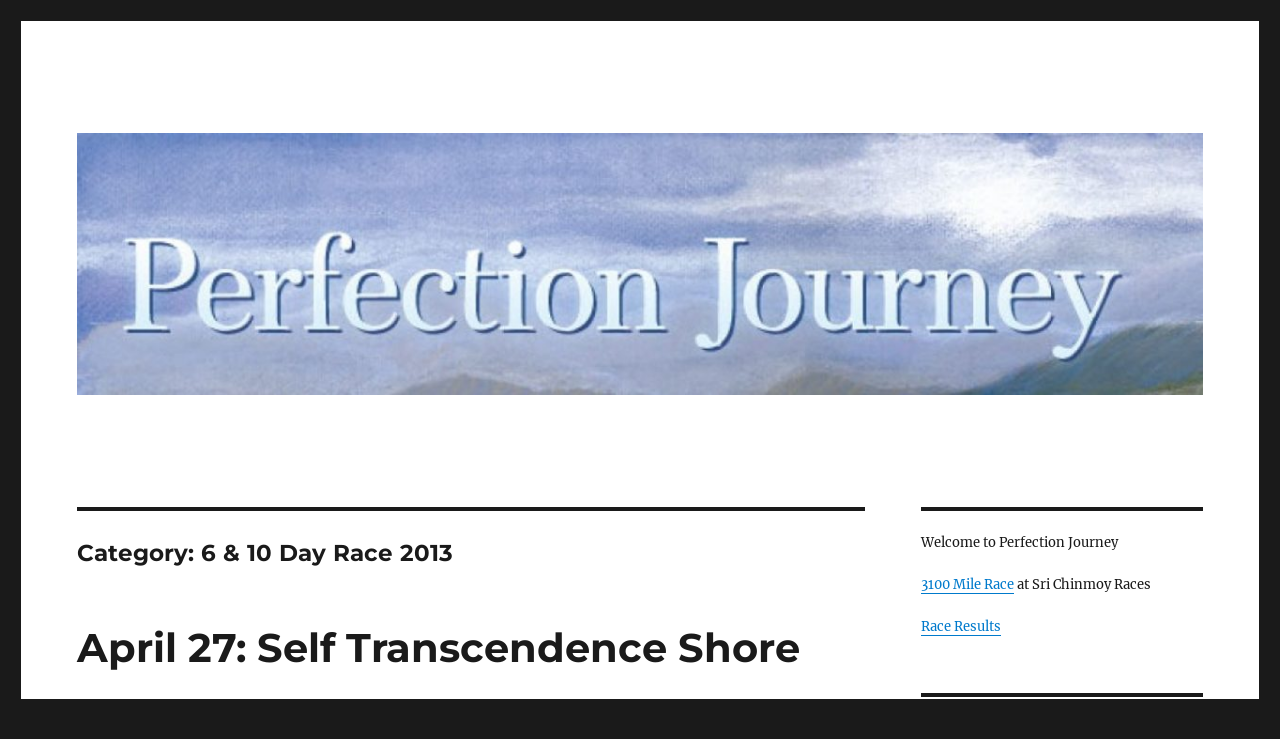

--- FILE ---
content_type: text/html; charset=UTF-8
request_url: https://perfectionjourney.org/category/6-10-day-race-2013/
body_size: 25099
content:
<!DOCTYPE html>
<html lang="en-US" class="no-js">
<head>
	<meta charset="UTF-8">
	<meta name="viewport" content="width=device-width, initial-scale=1">
	<link rel="profile" href="https://gmpg.org/xfn/11">
		<script>(function(html){html.className = html.className.replace(/\bno-js\b/,'js')})(document.documentElement);</script>
<title>6 &amp; 10 Day Race 2013 &#8211; Perfection Journey</title>
<meta name='robots' content='max-image-preview:large' />
	<style>img:is([sizes="auto" i], [sizes^="auto," i]) { contain-intrinsic-size: 3000px 1500px }</style>
	<link rel="alternate" type="application/rss+xml" title="Perfection Journey &raquo; Feed" href="https://perfectionjourney.org/feed/" />
<link rel="alternate" type="application/rss+xml" title="Perfection Journey &raquo; Comments Feed" href="https://perfectionjourney.org/comments/feed/" />
<link rel="alternate" type="application/rss+xml" title="Perfection Journey &raquo; 6 &amp; 10 Day Race 2013 Category Feed" href="https://perfectionjourney.org/category/6-10-day-race-2013/feed/" />
<script>
window._wpemojiSettings = {"baseUrl":"https:\/\/s.w.org\/images\/core\/emoji\/16.0.1\/72x72\/","ext":".png","svgUrl":"https:\/\/s.w.org\/images\/core\/emoji\/16.0.1\/svg\/","svgExt":".svg","source":{"concatemoji":"https:\/\/perfectionjourney.org\/wp-includes\/js\/wp-emoji-release.min.js?ver=6.8.3"}};
/*! This file is auto-generated */
!function(s,n){var o,i,e;function c(e){try{var t={supportTests:e,timestamp:(new Date).valueOf()};sessionStorage.setItem(o,JSON.stringify(t))}catch(e){}}function p(e,t,n){e.clearRect(0,0,e.canvas.width,e.canvas.height),e.fillText(t,0,0);var t=new Uint32Array(e.getImageData(0,0,e.canvas.width,e.canvas.height).data),a=(e.clearRect(0,0,e.canvas.width,e.canvas.height),e.fillText(n,0,0),new Uint32Array(e.getImageData(0,0,e.canvas.width,e.canvas.height).data));return t.every(function(e,t){return e===a[t]})}function u(e,t){e.clearRect(0,0,e.canvas.width,e.canvas.height),e.fillText(t,0,0);for(var n=e.getImageData(16,16,1,1),a=0;a<n.data.length;a++)if(0!==n.data[a])return!1;return!0}function f(e,t,n,a){switch(t){case"flag":return n(e,"\ud83c\udff3\ufe0f\u200d\u26a7\ufe0f","\ud83c\udff3\ufe0f\u200b\u26a7\ufe0f")?!1:!n(e,"\ud83c\udde8\ud83c\uddf6","\ud83c\udde8\u200b\ud83c\uddf6")&&!n(e,"\ud83c\udff4\udb40\udc67\udb40\udc62\udb40\udc65\udb40\udc6e\udb40\udc67\udb40\udc7f","\ud83c\udff4\u200b\udb40\udc67\u200b\udb40\udc62\u200b\udb40\udc65\u200b\udb40\udc6e\u200b\udb40\udc67\u200b\udb40\udc7f");case"emoji":return!a(e,"\ud83e\udedf")}return!1}function g(e,t,n,a){var r="undefined"!=typeof WorkerGlobalScope&&self instanceof WorkerGlobalScope?new OffscreenCanvas(300,150):s.createElement("canvas"),o=r.getContext("2d",{willReadFrequently:!0}),i=(o.textBaseline="top",o.font="600 32px Arial",{});return e.forEach(function(e){i[e]=t(o,e,n,a)}),i}function t(e){var t=s.createElement("script");t.src=e,t.defer=!0,s.head.appendChild(t)}"undefined"!=typeof Promise&&(o="wpEmojiSettingsSupports",i=["flag","emoji"],n.supports={everything:!0,everythingExceptFlag:!0},e=new Promise(function(e){s.addEventListener("DOMContentLoaded",e,{once:!0})}),new Promise(function(t){var n=function(){try{var e=JSON.parse(sessionStorage.getItem(o));if("object"==typeof e&&"number"==typeof e.timestamp&&(new Date).valueOf()<e.timestamp+604800&&"object"==typeof e.supportTests)return e.supportTests}catch(e){}return null}();if(!n){if("undefined"!=typeof Worker&&"undefined"!=typeof OffscreenCanvas&&"undefined"!=typeof URL&&URL.createObjectURL&&"undefined"!=typeof Blob)try{var e="postMessage("+g.toString()+"("+[JSON.stringify(i),f.toString(),p.toString(),u.toString()].join(",")+"));",a=new Blob([e],{type:"text/javascript"}),r=new Worker(URL.createObjectURL(a),{name:"wpTestEmojiSupports"});return void(r.onmessage=function(e){c(n=e.data),r.terminate(),t(n)})}catch(e){}c(n=g(i,f,p,u))}t(n)}).then(function(e){for(var t in e)n.supports[t]=e[t],n.supports.everything=n.supports.everything&&n.supports[t],"flag"!==t&&(n.supports.everythingExceptFlag=n.supports.everythingExceptFlag&&n.supports[t]);n.supports.everythingExceptFlag=n.supports.everythingExceptFlag&&!n.supports.flag,n.DOMReady=!1,n.readyCallback=function(){n.DOMReady=!0}}).then(function(){return e}).then(function(){var e;n.supports.everything||(n.readyCallback(),(e=n.source||{}).concatemoji?t(e.concatemoji):e.wpemoji&&e.twemoji&&(t(e.twemoji),t(e.wpemoji)))}))}((window,document),window._wpemojiSettings);
</script>
<style id='wp-emoji-styles-inline-css'>

	img.wp-smiley, img.emoji {
		display: inline !important;
		border: none !important;
		box-shadow: none !important;
		height: 1em !important;
		width: 1em !important;
		margin: 0 0.07em !important;
		vertical-align: -0.1em !important;
		background: none !important;
		padding: 0 !important;
	}
</style>
<link rel='stylesheet' id='wp-block-library-css' href='https://perfectionjourney.org/wp-includes/css/dist/block-library/style.min.css?ver=6.8.3' media='all' />
<style id='wp-block-library-theme-inline-css'>
.wp-block-audio :where(figcaption){color:#555;font-size:13px;text-align:center}.is-dark-theme .wp-block-audio :where(figcaption){color:#ffffffa6}.wp-block-audio{margin:0 0 1em}.wp-block-code{border:1px solid #ccc;border-radius:4px;font-family:Menlo,Consolas,monaco,monospace;padding:.8em 1em}.wp-block-embed :where(figcaption){color:#555;font-size:13px;text-align:center}.is-dark-theme .wp-block-embed :where(figcaption){color:#ffffffa6}.wp-block-embed{margin:0 0 1em}.blocks-gallery-caption{color:#555;font-size:13px;text-align:center}.is-dark-theme .blocks-gallery-caption{color:#ffffffa6}:root :where(.wp-block-image figcaption){color:#555;font-size:13px;text-align:center}.is-dark-theme :root :where(.wp-block-image figcaption){color:#ffffffa6}.wp-block-image{margin:0 0 1em}.wp-block-pullquote{border-bottom:4px solid;border-top:4px solid;color:currentColor;margin-bottom:1.75em}.wp-block-pullquote cite,.wp-block-pullquote footer,.wp-block-pullquote__citation{color:currentColor;font-size:.8125em;font-style:normal;text-transform:uppercase}.wp-block-quote{border-left:.25em solid;margin:0 0 1.75em;padding-left:1em}.wp-block-quote cite,.wp-block-quote footer{color:currentColor;font-size:.8125em;font-style:normal;position:relative}.wp-block-quote:where(.has-text-align-right){border-left:none;border-right:.25em solid;padding-left:0;padding-right:1em}.wp-block-quote:where(.has-text-align-center){border:none;padding-left:0}.wp-block-quote.is-large,.wp-block-quote.is-style-large,.wp-block-quote:where(.is-style-plain){border:none}.wp-block-search .wp-block-search__label{font-weight:700}.wp-block-search__button{border:1px solid #ccc;padding:.375em .625em}:where(.wp-block-group.has-background){padding:1.25em 2.375em}.wp-block-separator.has-css-opacity{opacity:.4}.wp-block-separator{border:none;border-bottom:2px solid;margin-left:auto;margin-right:auto}.wp-block-separator.has-alpha-channel-opacity{opacity:1}.wp-block-separator:not(.is-style-wide):not(.is-style-dots){width:100px}.wp-block-separator.has-background:not(.is-style-dots){border-bottom:none;height:1px}.wp-block-separator.has-background:not(.is-style-wide):not(.is-style-dots){height:2px}.wp-block-table{margin:0 0 1em}.wp-block-table td,.wp-block-table th{word-break:normal}.wp-block-table :where(figcaption){color:#555;font-size:13px;text-align:center}.is-dark-theme .wp-block-table :where(figcaption){color:#ffffffa6}.wp-block-video :where(figcaption){color:#555;font-size:13px;text-align:center}.is-dark-theme .wp-block-video :where(figcaption){color:#ffffffa6}.wp-block-video{margin:0 0 1em}:root :where(.wp-block-template-part.has-background){margin-bottom:0;margin-top:0;padding:1.25em 2.375em}
</style>
<style id='classic-theme-styles-inline-css'>
/*! This file is auto-generated */
.wp-block-button__link{color:#fff;background-color:#32373c;border-radius:9999px;box-shadow:none;text-decoration:none;padding:calc(.667em + 2px) calc(1.333em + 2px);font-size:1.125em}.wp-block-file__button{background:#32373c;color:#fff;text-decoration:none}
</style>
<style id='global-styles-inline-css'>
:root{--wp--preset--aspect-ratio--square: 1;--wp--preset--aspect-ratio--4-3: 4/3;--wp--preset--aspect-ratio--3-4: 3/4;--wp--preset--aspect-ratio--3-2: 3/2;--wp--preset--aspect-ratio--2-3: 2/3;--wp--preset--aspect-ratio--16-9: 16/9;--wp--preset--aspect-ratio--9-16: 9/16;--wp--preset--color--black: #000000;--wp--preset--color--cyan-bluish-gray: #abb8c3;--wp--preset--color--white: #fff;--wp--preset--color--pale-pink: #f78da7;--wp--preset--color--vivid-red: #cf2e2e;--wp--preset--color--luminous-vivid-orange: #ff6900;--wp--preset--color--luminous-vivid-amber: #fcb900;--wp--preset--color--light-green-cyan: #7bdcb5;--wp--preset--color--vivid-green-cyan: #00d084;--wp--preset--color--pale-cyan-blue: #8ed1fc;--wp--preset--color--vivid-cyan-blue: #0693e3;--wp--preset--color--vivid-purple: #9b51e0;--wp--preset--color--dark-gray: #1a1a1a;--wp--preset--color--medium-gray: #686868;--wp--preset--color--light-gray: #e5e5e5;--wp--preset--color--blue-gray: #4d545c;--wp--preset--color--bright-blue: #007acc;--wp--preset--color--light-blue: #9adffd;--wp--preset--color--dark-brown: #402b30;--wp--preset--color--medium-brown: #774e24;--wp--preset--color--dark-red: #640c1f;--wp--preset--color--bright-red: #ff675f;--wp--preset--color--yellow: #ffef8e;--wp--preset--gradient--vivid-cyan-blue-to-vivid-purple: linear-gradient(135deg,rgba(6,147,227,1) 0%,rgb(155,81,224) 100%);--wp--preset--gradient--light-green-cyan-to-vivid-green-cyan: linear-gradient(135deg,rgb(122,220,180) 0%,rgb(0,208,130) 100%);--wp--preset--gradient--luminous-vivid-amber-to-luminous-vivid-orange: linear-gradient(135deg,rgba(252,185,0,1) 0%,rgba(255,105,0,1) 100%);--wp--preset--gradient--luminous-vivid-orange-to-vivid-red: linear-gradient(135deg,rgba(255,105,0,1) 0%,rgb(207,46,46) 100%);--wp--preset--gradient--very-light-gray-to-cyan-bluish-gray: linear-gradient(135deg,rgb(238,238,238) 0%,rgb(169,184,195) 100%);--wp--preset--gradient--cool-to-warm-spectrum: linear-gradient(135deg,rgb(74,234,220) 0%,rgb(151,120,209) 20%,rgb(207,42,186) 40%,rgb(238,44,130) 60%,rgb(251,105,98) 80%,rgb(254,248,76) 100%);--wp--preset--gradient--blush-light-purple: linear-gradient(135deg,rgb(255,206,236) 0%,rgb(152,150,240) 100%);--wp--preset--gradient--blush-bordeaux: linear-gradient(135deg,rgb(254,205,165) 0%,rgb(254,45,45) 50%,rgb(107,0,62) 100%);--wp--preset--gradient--luminous-dusk: linear-gradient(135deg,rgb(255,203,112) 0%,rgb(199,81,192) 50%,rgb(65,88,208) 100%);--wp--preset--gradient--pale-ocean: linear-gradient(135deg,rgb(255,245,203) 0%,rgb(182,227,212) 50%,rgb(51,167,181) 100%);--wp--preset--gradient--electric-grass: linear-gradient(135deg,rgb(202,248,128) 0%,rgb(113,206,126) 100%);--wp--preset--gradient--midnight: linear-gradient(135deg,rgb(2,3,129) 0%,rgb(40,116,252) 100%);--wp--preset--font-size--small: 13px;--wp--preset--font-size--medium: 20px;--wp--preset--font-size--large: 36px;--wp--preset--font-size--x-large: 42px;--wp--preset--spacing--20: 0.44rem;--wp--preset--spacing--30: 0.67rem;--wp--preset--spacing--40: 1rem;--wp--preset--spacing--50: 1.5rem;--wp--preset--spacing--60: 2.25rem;--wp--preset--spacing--70: 3.38rem;--wp--preset--spacing--80: 5.06rem;--wp--preset--shadow--natural: 6px 6px 9px rgba(0, 0, 0, 0.2);--wp--preset--shadow--deep: 12px 12px 50px rgba(0, 0, 0, 0.4);--wp--preset--shadow--sharp: 6px 6px 0px rgba(0, 0, 0, 0.2);--wp--preset--shadow--outlined: 6px 6px 0px -3px rgba(255, 255, 255, 1), 6px 6px rgba(0, 0, 0, 1);--wp--preset--shadow--crisp: 6px 6px 0px rgba(0, 0, 0, 1);}:where(.is-layout-flex){gap: 0.5em;}:where(.is-layout-grid){gap: 0.5em;}body .is-layout-flex{display: flex;}.is-layout-flex{flex-wrap: wrap;align-items: center;}.is-layout-flex > :is(*, div){margin: 0;}body .is-layout-grid{display: grid;}.is-layout-grid > :is(*, div){margin: 0;}:where(.wp-block-columns.is-layout-flex){gap: 2em;}:where(.wp-block-columns.is-layout-grid){gap: 2em;}:where(.wp-block-post-template.is-layout-flex){gap: 1.25em;}:where(.wp-block-post-template.is-layout-grid){gap: 1.25em;}.has-black-color{color: var(--wp--preset--color--black) !important;}.has-cyan-bluish-gray-color{color: var(--wp--preset--color--cyan-bluish-gray) !important;}.has-white-color{color: var(--wp--preset--color--white) !important;}.has-pale-pink-color{color: var(--wp--preset--color--pale-pink) !important;}.has-vivid-red-color{color: var(--wp--preset--color--vivid-red) !important;}.has-luminous-vivid-orange-color{color: var(--wp--preset--color--luminous-vivid-orange) !important;}.has-luminous-vivid-amber-color{color: var(--wp--preset--color--luminous-vivid-amber) !important;}.has-light-green-cyan-color{color: var(--wp--preset--color--light-green-cyan) !important;}.has-vivid-green-cyan-color{color: var(--wp--preset--color--vivid-green-cyan) !important;}.has-pale-cyan-blue-color{color: var(--wp--preset--color--pale-cyan-blue) !important;}.has-vivid-cyan-blue-color{color: var(--wp--preset--color--vivid-cyan-blue) !important;}.has-vivid-purple-color{color: var(--wp--preset--color--vivid-purple) !important;}.has-black-background-color{background-color: var(--wp--preset--color--black) !important;}.has-cyan-bluish-gray-background-color{background-color: var(--wp--preset--color--cyan-bluish-gray) !important;}.has-white-background-color{background-color: var(--wp--preset--color--white) !important;}.has-pale-pink-background-color{background-color: var(--wp--preset--color--pale-pink) !important;}.has-vivid-red-background-color{background-color: var(--wp--preset--color--vivid-red) !important;}.has-luminous-vivid-orange-background-color{background-color: var(--wp--preset--color--luminous-vivid-orange) !important;}.has-luminous-vivid-amber-background-color{background-color: var(--wp--preset--color--luminous-vivid-amber) !important;}.has-light-green-cyan-background-color{background-color: var(--wp--preset--color--light-green-cyan) !important;}.has-vivid-green-cyan-background-color{background-color: var(--wp--preset--color--vivid-green-cyan) !important;}.has-pale-cyan-blue-background-color{background-color: var(--wp--preset--color--pale-cyan-blue) !important;}.has-vivid-cyan-blue-background-color{background-color: var(--wp--preset--color--vivid-cyan-blue) !important;}.has-vivid-purple-background-color{background-color: var(--wp--preset--color--vivid-purple) !important;}.has-black-border-color{border-color: var(--wp--preset--color--black) !important;}.has-cyan-bluish-gray-border-color{border-color: var(--wp--preset--color--cyan-bluish-gray) !important;}.has-white-border-color{border-color: var(--wp--preset--color--white) !important;}.has-pale-pink-border-color{border-color: var(--wp--preset--color--pale-pink) !important;}.has-vivid-red-border-color{border-color: var(--wp--preset--color--vivid-red) !important;}.has-luminous-vivid-orange-border-color{border-color: var(--wp--preset--color--luminous-vivid-orange) !important;}.has-luminous-vivid-amber-border-color{border-color: var(--wp--preset--color--luminous-vivid-amber) !important;}.has-light-green-cyan-border-color{border-color: var(--wp--preset--color--light-green-cyan) !important;}.has-vivid-green-cyan-border-color{border-color: var(--wp--preset--color--vivid-green-cyan) !important;}.has-pale-cyan-blue-border-color{border-color: var(--wp--preset--color--pale-cyan-blue) !important;}.has-vivid-cyan-blue-border-color{border-color: var(--wp--preset--color--vivid-cyan-blue) !important;}.has-vivid-purple-border-color{border-color: var(--wp--preset--color--vivid-purple) !important;}.has-vivid-cyan-blue-to-vivid-purple-gradient-background{background: var(--wp--preset--gradient--vivid-cyan-blue-to-vivid-purple) !important;}.has-light-green-cyan-to-vivid-green-cyan-gradient-background{background: var(--wp--preset--gradient--light-green-cyan-to-vivid-green-cyan) !important;}.has-luminous-vivid-amber-to-luminous-vivid-orange-gradient-background{background: var(--wp--preset--gradient--luminous-vivid-amber-to-luminous-vivid-orange) !important;}.has-luminous-vivid-orange-to-vivid-red-gradient-background{background: var(--wp--preset--gradient--luminous-vivid-orange-to-vivid-red) !important;}.has-very-light-gray-to-cyan-bluish-gray-gradient-background{background: var(--wp--preset--gradient--very-light-gray-to-cyan-bluish-gray) !important;}.has-cool-to-warm-spectrum-gradient-background{background: var(--wp--preset--gradient--cool-to-warm-spectrum) !important;}.has-blush-light-purple-gradient-background{background: var(--wp--preset--gradient--blush-light-purple) !important;}.has-blush-bordeaux-gradient-background{background: var(--wp--preset--gradient--blush-bordeaux) !important;}.has-luminous-dusk-gradient-background{background: var(--wp--preset--gradient--luminous-dusk) !important;}.has-pale-ocean-gradient-background{background: var(--wp--preset--gradient--pale-ocean) !important;}.has-electric-grass-gradient-background{background: var(--wp--preset--gradient--electric-grass) !important;}.has-midnight-gradient-background{background: var(--wp--preset--gradient--midnight) !important;}.has-small-font-size{font-size: var(--wp--preset--font-size--small) !important;}.has-medium-font-size{font-size: var(--wp--preset--font-size--medium) !important;}.has-large-font-size{font-size: var(--wp--preset--font-size--large) !important;}.has-x-large-font-size{font-size: var(--wp--preset--font-size--x-large) !important;}
:where(.wp-block-post-template.is-layout-flex){gap: 1.25em;}:where(.wp-block-post-template.is-layout-grid){gap: 1.25em;}
:where(.wp-block-columns.is-layout-flex){gap: 2em;}:where(.wp-block-columns.is-layout-grid){gap: 2em;}
:root :where(.wp-block-pullquote){font-size: 1.5em;line-height: 1.6;}
</style>
<link rel='stylesheet' id='twentysixteen-fonts-css' href='https://perfectionjourney.org/wp-content/themes/twentysixteen/fonts/merriweather-plus-montserrat-plus-inconsolata.css?ver=20230328' media='all' />
<link rel='stylesheet' id='genericons-css' href='https://perfectionjourney.org/wp-content/themes/twentysixteen/genericons/genericons.css?ver=20201208' media='all' />
<link rel='stylesheet' id='twentysixteen-style-css' href='https://perfectionjourney.org/wp-content/themes/twentysixteen/style.css?ver=20230328' media='all' />
<link rel='stylesheet' id='twentysixteen-block-style-css' href='https://perfectionjourney.org/wp-content/themes/twentysixteen/css/blocks.css?ver=20230206' media='all' />
<!--[if lt IE 10]>
<link rel='stylesheet' id='twentysixteen-ie-css' href='https://perfectionjourney.org/wp-content/themes/twentysixteen/css/ie.css?ver=20170530' media='all' />
<![endif]-->
<!--[if lt IE 9]>
<link rel='stylesheet' id='twentysixteen-ie8-css' href='https://perfectionjourney.org/wp-content/themes/twentysixteen/css/ie8.css?ver=20170530' media='all' />
<![endif]-->
<!--[if lt IE 8]>
<link rel='stylesheet' id='twentysixteen-ie7-css' href='https://perfectionjourney.org/wp-content/themes/twentysixteen/css/ie7.css?ver=20170530' media='all' />
<![endif]-->
<!--[if lt IE 9]>
<script src="https://perfectionjourney.org/wp-content/themes/twentysixteen/js/html5.js?ver=3.7.3" id="twentysixteen-html5-js"></script>
<![endif]-->
<script src="https://perfectionjourney.org/wp-includes/js/jquery/jquery.min.js?ver=3.7.1" id="jquery-core-js"></script>
<script src="https://perfectionjourney.org/wp-includes/js/jquery/jquery-migrate.min.js?ver=3.4.1" id="jquery-migrate-js"></script>
<link rel="https://api.w.org/" href="https://perfectionjourney.org/wp-json/" /><link rel="alternate" title="JSON" type="application/json" href="https://perfectionjourney.org/wp-json/wp/v2/categories/30" /><link rel="EditURI" type="application/rsd+xml" title="RSD" href="https://perfectionjourney.org/xmlrpc.php?rsd" />
<meta name="generator" content="WordPress 6.8.3" />
		<style type="text/css" id="twentysixteen-header-css">
		.site-branding {
			margin: 0 auto 0 0;
		}

		.site-branding .site-title,
		.site-description {
			clip: rect(1px, 1px, 1px, 1px);
			position: absolute;
		}
		</style>
		</head>

<body class="archive category category-6-10-day-race-2013 category-30 wp-embed-responsive wp-theme-twentysixteen group-blog hfeed">
<div id="page" class="site">
	<div class="site-inner">
		<a class="skip-link screen-reader-text" href="#content">
			Skip to content		</a>

		<header id="masthead" class="site-header">
			<div class="site-header-main">
				<div class="site-branding">
					
											<p class="site-title"><a href="https://perfectionjourney.org/" rel="home">Perfection Journey</a></p>
												<p class="site-description">Perfection Journey</p>
									</div><!-- .site-branding -->

							</div><!-- .site-header-main -->

											<div class="header-image">
					<a href="https://perfectionjourney.org/" rel="home">
						<img src="https://perfectionjourney.org/wp-content/uploads/2011/09/cropped-cropped-perfection-journey-masthead-45.jpg" srcset="https://perfectionjourney.org/wp-content/uploads/2011/09/cropped-cropped-perfection-journey-masthead-45.jpg 1200w, https://perfectionjourney.org/wp-content/uploads/2011/09/cropped-cropped-perfection-journey-masthead-45-768x179.jpg 768w" sizes="(max-width: 709px) 85vw, (max-width: 909px) 81vw, (max-width: 1362px) 88vw, 1200px" width="1200" height="279" alt="Perfection Journey" />
					</a>
				</div><!-- .header-image -->
					</header><!-- .site-header -->

		<div id="content" class="site-content">

	<div id="primary" class="content-area">
		<main id="main" class="site-main">

		
			<header class="page-header">
				<h1 class="page-title">Category: <span>6 &amp; 10 Day Race 2013</span></h1>			</header><!-- .page-header -->

			
<article id="post-29458" class="post-29458 post type-post status-publish format-standard hentry category-6-10-day-race-2013 tag-meditation tag-multi-day tag-photos tag-runners tag-sri-chinmoy">
	<header class="entry-header">
		
		<h2 class="entry-title"><a href="https://perfectionjourney.org/2013/04/27/april-27-self-transcendence-shore/" rel="bookmark">April 27: Self Transcendence Shore</a></h2>	</header><!-- .entry-header -->

	
	
	<div class="entry-content">
		<p>Sometime yesterday Nirbhasa Magee got inspired.  Now not just one of those little aw shucks kind of inspirations but one of the really really big kinds.  The sort of inspiration that gets you right to the very top of a mountain.  He had already taken a huge risk just by entering the 10 day race, since he had never run a multi day race before.</p>
<p>The thought of doing one though had been nagging at him inside for a little while.   Many if not most others could have simply played it safe and shut the door on such a crazy thing like running for 10 days. At the very most he could have selected something like the 6 day, just a little easier.</p>
<p>And to be honest about the situation, in the great scheme of things he wasn&#8217;t as well trained and experienced as many of the elite runners were who run the 6 and 10 day self transcendence races.  So really the best he could hope for was to stick it out and make it comfortably into the final hours of the last day and then sit in a chair and enjoy the sun in the park.</p>
<p><a href="https://perfectionjourney.org/wp-content/uploads/2013/04/trophy.jpg"><img fetchpriority="high" decoding="async" class="aligncenter size-full wp-image-29460" alt="trophy" src="https://perfectionjourney.org/wp-content/uploads/2013/04/trophy.jpg" width="770" height="619" srcset="https://perfectionjourney.org/wp-content/uploads/2013/04/trophy.jpg 770w, https://perfectionjourney.org/wp-content/uploads/2013/04/trophy-150x120.jpg 150w, https://perfectionjourney.org/wp-content/uploads/2013/04/trophy-300x241.jpg 300w, https://perfectionjourney.org/wp-content/uploads/2013/04/trophy-550x442.jpg 550w" sizes="(max-width: 709px) 85vw, (max-width: 909px) 67vw, (max-width: 984px) 61vw, (max-width: 1362px) 45vw, 600px" /></a></p>
<p>In professional sports we can marvel at athletes pure strength, speed, and agility.  Great competition reveals to us arm chair mortals just how wonderful the human body can be when it is trained, naturally talented, and supremely focused on winning.  Nirbhasa like all the other runners here are remarkable athletes, but their focus is far far from winning or loosing, or becoming rich and famous.  The 82 runners who have been here so long, suffered so much, and gone so far are seeking something else.  Not that they all wouldn&#8217;t want to be stronger and faster than they already are but something more important is happening inside of each and every one of them.</p>
<p><a href="https://perfectionjourney.org/wp-content/uploads/2013/04/nirbhassa2.jpg"><img decoding="async" class="aligncenter size-full wp-image-29462" alt="nirbhassa2" src="https://perfectionjourney.org/wp-content/uploads/2013/04/nirbhassa2.jpg" width="770" height="715" srcset="https://perfectionjourney.org/wp-content/uploads/2013/04/nirbhassa2.jpg 770w, https://perfectionjourney.org/wp-content/uploads/2013/04/nirbhassa2-150x139.jpg 150w, https://perfectionjourney.org/wp-content/uploads/2013/04/nirbhassa2-300x278.jpg 300w, https://perfectionjourney.org/wp-content/uploads/2013/04/nirbhassa2-550x510.jpg 550w" sizes="(max-width: 709px) 85vw, (max-width: 909px) 67vw, (max-width: 984px) 61vw, (max-width: 1362px) 45vw, 600px" /></a></p>
<p>Now what happened to Nirbhasa was that he got this one inspiration to finish the race with 600 miles, which would be a terrific achievement.  But then sometime last night he got another inspiration that was just plain crazy.   If he had slowed down a step or stopped to really think about it, he could have simply discarded the inspiration and laughed it off as just plain insanity.</p>
<p>For what happened under the full moon bright sky, was that Usika suggested to Nirbhasa that he should finish the race with 1000 km.   Which theoretically was really a beautiful thought, except for one thing.   It would mean that over the last 24 hours he would need to run 91 miles.  An impossible total if you consider that it was more than 24 miles further than he had run on even his best day. And one thing more, nobody else in the race had run anything like 90 miles since the very first day of running.</p>
<p lang="en-GB" align="LEFT"><span style="font-family: Tiffany Lt BT,serif;"><span style="font-size: medium;"><b>By no means does self transcendence </b></span></span></p>
<p lang="en-GB" align="LEFT"><span style="font-family: Tiffany Lt BT,serif;"><span style="font-size: medium;"><b>Mean an impossible task,</b></span></span></p>
<p lang="en-GB" align="LEFT"><span style="font-family: Tiffany Lt BT,serif;"><span style="font-size: medium;"><b>And possibility can and must reach </b></span></span></p>
<p lang="en-GB" align="LEFT"><span style="font-family: Tiffany Lt BT,serif;"><span style="font-size: medium;"><b>Self transcendence shore.</b></span></span>&#8230;&#8230;Sri Chinmoy</p>
<p lang="en-GB" align="LEFT"> <a href="https://perfectionjourney.org/2013/04/27/april-27-self-transcendence-shore/#more-29458" class="more-link">Continue reading<span class="screen-reader-text"> &#8220;April 27: Self Transcendence Shore&#8221;</span></a></p>
	</div><!-- .entry-content -->

	<footer class="entry-footer">
		<span class="byline"><span class="author vcard"><img alt='' src='https://secure.gravatar.com/avatar/57ab86057782c3424fc5eb4986ce0f83589c11eb180d578e3e6d7a489ba2f3b2?s=49&#038;d=mm&#038;r=g' srcset='https://secure.gravatar.com/avatar/57ab86057782c3424fc5eb4986ce0f83589c11eb180d578e3e6d7a489ba2f3b2?s=98&#038;d=mm&#038;r=g 2x' class='avatar avatar-49 photo' height='49' width='49' decoding='async'/><span class="screen-reader-text">Author </span> <a class="url fn n" href="https://perfectionjourney.org/author/utpal/">utpal</a></span></span><span class="posted-on"><span class="screen-reader-text">Posted on </span><a href="https://perfectionjourney.org/2013/04/27/april-27-self-transcendence-shore/" rel="bookmark"><time class="entry-date published" datetime="2013-04-27T23:07:40-04:00">April 27, 2013</time><time class="updated" datetime="2013-04-27T23:09:41-04:00">April 27, 2013</time></a></span><span class="cat-links"><span class="screen-reader-text">Categories </span><a href="https://perfectionjourney.org/category/6-10-day-race-2013/" rel="category tag">6 &amp; 10 Day Race 2013</a></span><span class="tags-links"><span class="screen-reader-text">Tags </span><a href="https://perfectionjourney.org/tag/meditation/" rel="tag">Meditation</a>, <a href="https://perfectionjourney.org/tag/multi-day/" rel="tag">multi day</a>, <a href="https://perfectionjourney.org/tag/photos/" rel="tag">photos</a>, <a href="https://perfectionjourney.org/tag/runners/" rel="tag">runners</a>, <a href="https://perfectionjourney.org/tag/sri-chinmoy/" rel="tag">Sri Chinmoy</a></span><span class="comments-link"><a href="https://perfectionjourney.org/2013/04/27/april-27-self-transcendence-shore/#comments">6 Comments<span class="screen-reader-text"> on April 27: Self Transcendence Shore</span></a></span>			</footer><!-- .entry-footer -->
</article><!-- #post-29458 -->

<article id="post-29353" class="post-29353 post type-post status-publish format-standard hentry category-6-10-day-race-2013 tag-meditation tag-multi-day tag-photos tag-runners tag-sri-chinmoy">
	<header class="entry-header">
		
		<h2 class="entry-title"><a href="https://perfectionjourney.org/2013/04/27/april-25-this-is-our-world/" rel="bookmark">April 26: This Is Our World</a></h2>	</header><!-- .entry-header -->

	
	
	<div class="entry-content">
		<p>In a little less than 24 hours from now 82 superb endurance athletes will be able to sit or lie down and no longer feel a mean hard stretch of asphalt constantly calling out to them.  They will have taken long warm showers, changed into clean fresh clothes, and had a hot meal from  a plate that is not made of plastic.  Their bodies will have aches and pains and groaning fatigue like most have probably never felt before in their lives.  Their faces will have been burned by the sun and their lips cracked from the steady sting of wind blowing from what felt like every direction in which they turned.</p>
<p><a href="https://perfectionjourney.org/wp-content/uploads/2013/04/sun-martin.jpg"><img loading="lazy" decoding="async" class="aligncenter size-full wp-image-29362" alt="sun-martin" src="https://perfectionjourney.org/wp-content/uploads/2013/04/sun-martin.jpg" width="770" height="540" srcset="https://perfectionjourney.org/wp-content/uploads/2013/04/sun-martin.jpg 770w, https://perfectionjourney.org/wp-content/uploads/2013/04/sun-martin-150x105.jpg 150w, https://perfectionjourney.org/wp-content/uploads/2013/04/sun-martin-300x210.jpg 300w, https://perfectionjourney.org/wp-content/uploads/2013/04/sun-martin-550x385.jpg 550w" sizes="auto, (max-width: 709px) 85vw, (max-width: 909px) 67vw, (max-width: 984px) 61vw, (max-width: 1362px) 45vw, 600px" /></a></p>
<p>Tomorrow night they will tumble into irresistible slumber which they will offer themselves up unchallenged. During the night they might suddenly awaken and wonder in what strange warm comfortable place they have strangely and mistakenly entered, and then simply drift back into the embrace of sleep and emerge only many delightful hours later.</p>
<p>Their mirrors and their friends will remind them just how much different they look now.  But this will be no surprise as they attempt to climb steps, open doors, and sit alone in a soft comfortable chair and contemplate just what an incredible thing has taken place so significantly in their lives over the course of the past 6 and 10 days.</p>
<p><a href="https://perfectionjourney.org/wp-content/uploads/2013/04/sun-flower.jpg"><img loading="lazy" decoding="async" class="aligncenter size-full wp-image-29364" alt="sun-flower" src="https://perfectionjourney.org/wp-content/uploads/2013/04/sun-flower.jpg" width="770" height="450" srcset="https://perfectionjourney.org/wp-content/uploads/2013/04/sun-flower.jpg 770w, https://perfectionjourney.org/wp-content/uploads/2013/04/sun-flower-150x87.jpg 150w, https://perfectionjourney.org/wp-content/uploads/2013/04/sun-flower-300x175.jpg 300w, https://perfectionjourney.org/wp-content/uploads/2013/04/sun-flower-550x321.jpg 550w" sizes="auto, (max-width: 709px) 85vw, (max-width: 909px) 67vw, (max-width: 984px) 61vw, (max-width: 1362px) 45vw, 600px" /></a></p>
<p>As the days pass what just happened will ever so gradually seem as though it was all just a little unreal.  Jobs and family, and friends and life itself will intrude with all the demands these things usually have a hold over us.  But somewhere and somehow all this will appear and be just a little bit different to them now.  The clammer and clasp of the world hopefully will no longer feel so loud and so strong as it was before.</p>
<p>Within them the sweet sacred whispers of peace that they so often heard in their hearts as they ran day and night for hundreds of miles will be once again cherished and remembered.  For how they look at  themselves and the world they live in will forever feel and be altered.  For the very fabric of their beings has been strengthened  and brought ever so much clearer into focus.  And what is real and eternally bright within has risen up that much closer towards their own perfection.</p>
<p> <a href="https://perfectionjourney.org/2013/04/27/april-25-this-is-our-world/#more-29353" class="more-link">Continue reading<span class="screen-reader-text"> &#8220;April 26: This Is Our World&#8221;</span></a></p>
	</div><!-- .entry-content -->

	<footer class="entry-footer">
		<span class="byline"><span class="author vcard"><img alt='' src='https://secure.gravatar.com/avatar/57ab86057782c3424fc5eb4986ce0f83589c11eb180d578e3e6d7a489ba2f3b2?s=49&#038;d=mm&#038;r=g' srcset='https://secure.gravatar.com/avatar/57ab86057782c3424fc5eb4986ce0f83589c11eb180d578e3e6d7a489ba2f3b2?s=98&#038;d=mm&#038;r=g 2x' class='avatar avatar-49 photo' height='49' width='49' loading='lazy' decoding='async'/><span class="screen-reader-text">Author </span> <a class="url fn n" href="https://perfectionjourney.org/author/utpal/">utpal</a></span></span><span class="posted-on"><span class="screen-reader-text">Posted on </span><a href="https://perfectionjourney.org/2013/04/27/april-25-this-is-our-world/" rel="bookmark"><time class="entry-date published" datetime="2013-04-27T01:22:58-04:00">April 27, 2013</time><time class="updated" datetime="2013-04-27T16:57:59-04:00">April 27, 2013</time></a></span><span class="cat-links"><span class="screen-reader-text">Categories </span><a href="https://perfectionjourney.org/category/6-10-day-race-2013/" rel="category tag">6 &amp; 10 Day Race 2013</a></span><span class="tags-links"><span class="screen-reader-text">Tags </span><a href="https://perfectionjourney.org/tag/meditation/" rel="tag">Meditation</a>, <a href="https://perfectionjourney.org/tag/multi-day/" rel="tag">multi day</a>, <a href="https://perfectionjourney.org/tag/photos/" rel="tag">photos</a>, <a href="https://perfectionjourney.org/tag/runners/" rel="tag">runners</a>, <a href="https://perfectionjourney.org/tag/sri-chinmoy/" rel="tag">Sri Chinmoy</a></span><span class="comments-link"><a href="https://perfectionjourney.org/2013/04/27/april-25-this-is-our-world/#comments">4 Comments<span class="screen-reader-text"> on April 26: This Is Our World</span></a></span>			</footer><!-- .entry-footer -->
</article><!-- #post-29353 -->

<article id="post-29271" class="post-29271 post type-post status-publish format-standard hentry category-6-10-day-race-2013 tag-meditation tag-multi-day tag-photos tag-runners tag-sri-chinmoy">
	<header class="entry-header">
		
		<h2 class="entry-title"><a href="https://perfectionjourney.org/2013/04/26/april-24-everything-is-possible/" rel="bookmark">April 25: Everything Is Possible</a></h2>	</header><!-- .entry-header -->

	
	
	<div class="entry-content">
		<p>One morning, a little more than 35 years ago, Luis Rios set off from his apartment in Coney island and went for a run in Prospect Park.  It was in February so it must have been pretty cold that day and yet on his very first run he completed more than 6 miles.  All of us have eureka moments in our lives.  Try something for the very first time and think, &#8216;wow, this is the greatest.&#8217;  A few weeks or maybe even months go by and we get a little bored and tired of this once great thing and then move onto something else.  Luis is not like that.  When he started running 35 years ago he discovered something he really liked to do and then simply never stopped.</p>
<p><a href="https://perfectionjourney.org/wp-content/uploads/2013/04/luis.jpg"><img loading="lazy" decoding="async" class="aligncenter size-full wp-image-29281" alt="luis" src="https://perfectionjourney.org/wp-content/uploads/2013/04/luis.jpg" width="770" height="551" srcset="https://perfectionjourney.org/wp-content/uploads/2013/04/luis.jpg 770w, https://perfectionjourney.org/wp-content/uploads/2013/04/luis-150x107.jpg 150w, https://perfectionjourney.org/wp-content/uploads/2013/04/luis-300x214.jpg 300w, https://perfectionjourney.org/wp-content/uploads/2013/04/luis-550x393.jpg 550w" sizes="auto, (max-width: 709px) 85vw, (max-width: 909px) 67vw, (max-width: 984px) 61vw, (max-width: 1362px) 45vw, 600px" /></a></p>
<p>Since he retired he is no longer constrained by the limitations or nuisance of a regular work schedule.  Now every day he goes out his door and runs.  Alternating religiously between the Coney Island boardwalk or for the hilly loop in Prospect Park.   If you asked him, he could show you the proof of all this in the many many spiral bound notebooks he has carefully recorded each and every one of those now thousands of miles over more than 3 decades.  It wasn&#8217;t too long after he first began running that he got a taste for long distance competition.  Around 1980 he showed up at his first Sri Chinmoy Marathon team event, and just like his runs in Prospect Park and Coney Island he simply never stopped coming back.</p>
<p><a href="https://perfectionjourney.org/wp-content/uploads/2013/04/Luis-and-Tim.jpg"><img loading="lazy" decoding="async" class="aligncenter size-full wp-image-29285" alt="Luis-and-Tim" src="https://perfectionjourney.org/wp-content/uploads/2013/04/Luis-and-Tim.jpg" width="770" height="715" srcset="https://perfectionjourney.org/wp-content/uploads/2013/04/Luis-and-Tim.jpg 770w, https://perfectionjourney.org/wp-content/uploads/2013/04/Luis-and-Tim-150x139.jpg 150w, https://perfectionjourney.org/wp-content/uploads/2013/04/Luis-and-Tim-300x278.jpg 300w, https://perfectionjourney.org/wp-content/uploads/2013/04/Luis-and-Tim-550x510.jpg 550w" sizes="auto, (max-width: 709px) 85vw, (max-width: 909px) 67vw, (max-width: 984px) 61vw, (max-width: 1362px) 45vw, 600px" /></a></p>
<p>On this very nice warm spring day in Flushing Meadow he is now into his 5th day of running here.  When he finishes the race on Saturday he will go home to his apartment in Brooklyn, have a bowl of soup and the very next morning he will be out the door again and off running to either Coney Island or Prospect park.  Running is what Luis does and there doesn&#8217;t seem to be any good reason to stop. When you run around 150 miles a week there isn&#8217;t much time for anything else any way.</p>
<p> <a href="https://perfectionjourney.org/2013/04/26/april-24-everything-is-possible/#more-29271" class="more-link">Continue reading<span class="screen-reader-text"> &#8220;April 25: Everything Is Possible&#8221;</span></a></p>
	</div><!-- .entry-content -->

	<footer class="entry-footer">
		<span class="byline"><span class="author vcard"><img alt='' src='https://secure.gravatar.com/avatar/57ab86057782c3424fc5eb4986ce0f83589c11eb180d578e3e6d7a489ba2f3b2?s=49&#038;d=mm&#038;r=g' srcset='https://secure.gravatar.com/avatar/57ab86057782c3424fc5eb4986ce0f83589c11eb180d578e3e6d7a489ba2f3b2?s=98&#038;d=mm&#038;r=g 2x' class='avatar avatar-49 photo' height='49' width='49' loading='lazy' decoding='async'/><span class="screen-reader-text">Author </span> <a class="url fn n" href="https://perfectionjourney.org/author/utpal/">utpal</a></span></span><span class="posted-on"><span class="screen-reader-text">Posted on </span><a href="https://perfectionjourney.org/2013/04/26/april-24-everything-is-possible/" rel="bookmark"><time class="entry-date published" datetime="2013-04-26T00:55:04-04:00">April 26, 2013</time><time class="updated" datetime="2013-04-27T16:57:38-04:00">April 27, 2013</time></a></span><span class="cat-links"><span class="screen-reader-text">Categories </span><a href="https://perfectionjourney.org/category/6-10-day-race-2013/" rel="category tag">6 &amp; 10 Day Race 2013</a></span><span class="tags-links"><span class="screen-reader-text">Tags </span><a href="https://perfectionjourney.org/tag/meditation/" rel="tag">Meditation</a>, <a href="https://perfectionjourney.org/tag/multi-day/" rel="tag">multi day</a>, <a href="https://perfectionjourney.org/tag/photos/" rel="tag">photos</a>, <a href="https://perfectionjourney.org/tag/runners/" rel="tag">runners</a>, <a href="https://perfectionjourney.org/tag/sri-chinmoy/" rel="tag">Sri Chinmoy</a></span><span class="comments-link"><a href="https://perfectionjourney.org/2013/04/26/april-24-everything-is-possible/#comments">6 Comments<span class="screen-reader-text"> on April 25: Everything Is Possible</span></a></span>			</footer><!-- .entry-footer -->
</article><!-- #post-29271 -->

<article id="post-29187" class="post-29187 post type-post status-publish format-standard hentry category-6-10-day-race-2013 tag-meditation tag-multi-day tag-photos tag-runners tag-sri-chinmoy">
	<header class="entry-header">
		
		<h2 class="entry-title"><a href="https://perfectionjourney.org/2013/04/25/april-23-following-starlit-footsteps/" rel="bookmark">April 24: Following Starlit Footsteps.</a></h2>	</header><!-- .entry-header -->

	
	
	<div class="entry-content">
		<p>When I arrive today at the Self Transcendence race Phil McCarthy is heading to his tent to take a break.  Handling him, and seeing to his needs this afternoon  is veteran runner Al Prawda.  Who besides keeping a close eye on Phil is also keeping a tight track of his watch.   Then in what appears to be as though no time has passed whatsoever Phil is almost instantly, and groggily back on his feet and once again moving out onto the course.  When I ask him how long it was he says, &#8220;15 minutes.&#8221;</p>
<p><a href="https://perfectionjourney.org/wp-content/uploads/2013/04/phil6.jpg"><img loading="lazy" decoding="async" class="aligncenter size-full wp-image-29197" alt="phil6" src="https://perfectionjourney.org/wp-content/uploads/2013/04/phil6.jpg" width="770" height="619" srcset="https://perfectionjourney.org/wp-content/uploads/2013/04/phil6.jpg 770w, https://perfectionjourney.org/wp-content/uploads/2013/04/phil6-150x120.jpg 150w, https://perfectionjourney.org/wp-content/uploads/2013/04/phil6-300x241.jpg 300w, https://perfectionjourney.org/wp-content/uploads/2013/04/phil6-550x442.jpg 550w" sizes="auto, (max-width: 709px) 85vw, (max-width: 909px) 67vw, (max-width: 984px) 61vw, (max-width: 1362px) 45vw, 600px" /></a></p>
<p>&#8220;I was just laying down flat in the tent getting out of the wind, out of the sun.&#8221; He is clearly fatigued as he stiffly walks forward, gradually warming up aching tight muscles and brings his mind back from the warm comforting darkness that he allowed it to stray for just a precious sweet moment.</p>
<p>He is now a little more than half way through the longest race of his career.  In the first 3 days he ran a tremendous 264 miles and in the last 24 hours, which was brushed by wind and cold clear nights, with an anxious moon above him dangling brightly in the sky, he ran 67 miles.</p>
<p>He is focused, and he is determined, and he is teaching his body or perhaps adapting himself to something very new in his life.  He may not have it exactly right just yet but gradually the road is instructing him with what it wants and all the bits that make up Phil McCarthy are showing him just how much they are prepared to both willingly and grudgingly offer up over the final 3 days here.</p>
<p><a href="https://perfectionjourney.org/wp-content/uploads/2013/04/phil-and-al.jpg"><img loading="lazy" decoding="async" class="aligncenter size-full wp-image-29192" alt="phil-and-al" src="https://perfectionjourney.org/wp-content/uploads/2013/04/phil-and-al.jpg" width="770" height="490" srcset="https://perfectionjourney.org/wp-content/uploads/2013/04/phil-and-al.jpg 770w, https://perfectionjourney.org/wp-content/uploads/2013/04/phil-and-al-150x95.jpg 150w, https://perfectionjourney.org/wp-content/uploads/2013/04/phil-and-al-300x190.jpg 300w, https://perfectionjourney.org/wp-content/uploads/2013/04/phil-and-al-550x350.jpg 550w" sizes="auto, (max-width: 709px) 85vw, (max-width: 909px) 67vw, (max-width: 984px) 61vw, (max-width: 1362px) 45vw, 600px" /></a></p>
<p>He looks superbly determined and says, &#8220;I am in it for the full 6 days.  I figured a little break would give me more energy because I was feeling a little drained.  I had to shut everything down for 15 minutes.  Hopefully I will have a little bit more energy.  I may not be moving real fast just yet.  In the long run hopefully it will pay off.&#8221;</p>
<p>&#8220;In my American 48 hour record I never lay down for more than 5 or 10 minute at a time.  Part of it is getting off your feet.  Giving your feet a break, your hips, and the whole skeletal function.  Part of it is physical and part of it is mental.  Your brain shuts down and your heart rests for a little bit, and your organs rest.&#8221;</p>
<p>&#8220;It is uncharted territory, and I am only half way through.  I have had advice from everybody and they just say keep moving.  But I also know the value of a good short break. &#8221;</p>
<p><a href="https://perfectionjourney.org/wp-content/uploads/2013/04/phil4.jpg"><img loading="lazy" decoding="async" class="aligncenter size-full wp-image-29199" alt="phil4" src="https://perfectionjourney.org/wp-content/uploads/2013/04/phil4.jpg" width="770" height="532" srcset="https://perfectionjourney.org/wp-content/uploads/2013/04/phil4.jpg 770w, https://perfectionjourney.org/wp-content/uploads/2013/04/phil4-150x103.jpg 150w, https://perfectionjourney.org/wp-content/uploads/2013/04/phil4-300x207.jpg 300w, https://perfectionjourney.org/wp-content/uploads/2013/04/phil4-550x380.jpg 550w" sizes="auto, (max-width: 709px) 85vw, (max-width: 909px) 67vw, (max-width: 984px) 61vw, (max-width: 1362px) 45vw, 600px" /></a></p>
<p>He seems to have lots of different folks coming out to the race to help him.  &#8220;I think I am gaining a reputation of having a huge entourage.  I think by the time this is over I will have had 14 people helping me at some point.&#8221;  Al who is with him now but will be soon heading back to Brooklyn.  &#8220;Al is a veteran,&#8221; he says, &#8220;he knows the deal.  So it is real good to have him there. &#8221;</p>
<p>&#8220;I have had some people who surprised me at how good they were at crewing.  Because it is not easy.  You have to anticipate what the runner wants.&#8221;</p>
<p>At the half way point he says that his mileage is not what he had hoped for, &#8220;but that is okay.&#8221;</p>
<p>&#8220;So many people have been coming out to help me and giving me a lot of encouragement.  That is a big number too, and that far exceeded my expectation.  Not to mention the staff, the directors, and the other runners and everybody here.   It is really great to see that.&#8221;</p>
<p><a href="https://perfectionjourney.org/wp-content/uploads/2013/04/Phil-McCarthy.mp3">Phil McCarthy</a></p>
<p> <a href="https://perfectionjourney.org/2013/04/25/april-23-following-starlit-footsteps/#more-29187" class="more-link">Continue reading<span class="screen-reader-text"> &#8220;April 24: Following Starlit Footsteps.&#8221;</span></a></p>
	</div><!-- .entry-content -->

	<footer class="entry-footer">
		<span class="byline"><span class="author vcard"><img alt='' src='https://secure.gravatar.com/avatar/57ab86057782c3424fc5eb4986ce0f83589c11eb180d578e3e6d7a489ba2f3b2?s=49&#038;d=mm&#038;r=g' srcset='https://secure.gravatar.com/avatar/57ab86057782c3424fc5eb4986ce0f83589c11eb180d578e3e6d7a489ba2f3b2?s=98&#038;d=mm&#038;r=g 2x' class='avatar avatar-49 photo' height='49' width='49' loading='lazy' decoding='async'/><span class="screen-reader-text">Author </span> <a class="url fn n" href="https://perfectionjourney.org/author/utpal/">utpal</a></span></span><span class="posted-on"><span class="screen-reader-text">Posted on </span><a href="https://perfectionjourney.org/2013/04/25/april-23-following-starlit-footsteps/" rel="bookmark"><time class="entry-date published" datetime="2013-04-25T00:17:17-04:00">April 25, 2013</time><time class="updated" datetime="2013-04-27T16:57:15-04:00">April 27, 2013</time></a></span><span class="cat-links"><span class="screen-reader-text">Categories </span><a href="https://perfectionjourney.org/category/6-10-day-race-2013/" rel="category tag">6 &amp; 10 Day Race 2013</a></span><span class="tags-links"><span class="screen-reader-text">Tags </span><a href="https://perfectionjourney.org/tag/meditation/" rel="tag">Meditation</a>, <a href="https://perfectionjourney.org/tag/multi-day/" rel="tag">multi day</a>, <a href="https://perfectionjourney.org/tag/photos/" rel="tag">photos</a>, <a href="https://perfectionjourney.org/tag/runners/" rel="tag">runners</a>, <a href="https://perfectionjourney.org/tag/sri-chinmoy/" rel="tag">Sri Chinmoy</a></span><span class="comments-link"><a href="https://perfectionjourney.org/2013/04/25/april-23-following-starlit-footsteps/#comments">6 Comments<span class="screen-reader-text"> on April 24: Following Starlit Footsteps.</span></a></span>			</footer><!-- .entry-footer -->
</article><!-- #post-29187 -->

<article id="post-29094" class="post-29094 post type-post status-publish format-standard hentry category-6-10-day-race-2013 tag-meditation tag-multi-day tag-photos tag-runners tag-sri-chinmoy">
	<header class="entry-header">
		
		<h2 class="entry-title"><a href="https://perfectionjourney.org/2013/04/24/april-22-my-main-goal/" rel="bookmark">April 23: My Main Goal</a></h2>	</header><!-- .entry-header -->

	
	
	<div class="entry-content">
		<p>In October last year an Austrian sky diver, Felix Baumgartner set a new record for plunging from the very edges of outer space.  Sponsored by a sport drink company the 44 year adventurer jumped from a helium balloon nearly 128,000 feet above the earth.   It was an incredible achievement and thrilled people around the world who saw it take place in real time through both television and the internet.  In his 10 minute fall to earth Baumgartner reached super sonic speeds and eventually landed near Roswell New Mexico.  Asked what it was like to go supersonic, he said, &#8220;It&#8217;s hard to describe, because I didn&#8217;t feel it. You know, when you&#8217;re in that pressure suit, you don&#8217;t feel anything. It&#8217;s like being in a cast.&#8221;</p>
<p><a href="https://perfectionjourney.org/wp-content/uploads/2013/04/felix-baumgartner-standing-in-his-capsule-about-to-dive.jpg"><img loading="lazy" decoding="async" class="aligncenter size-full wp-image-29097" alt="felix-baumgartner-standing-in-his-capsule-about-to-dive" src="https://perfectionjourney.org/wp-content/uploads/2013/04/felix-baumgartner-standing-in-his-capsule-about-to-dive.jpg" width="770" height="578" srcset="https://perfectionjourney.org/wp-content/uploads/2013/04/felix-baumgartner-standing-in-his-capsule-about-to-dive.jpg 770w, https://perfectionjourney.org/wp-content/uploads/2013/04/felix-baumgartner-standing-in-his-capsule-about-to-dive-150x112.jpg 150w, https://perfectionjourney.org/wp-content/uploads/2013/04/felix-baumgartner-standing-in-his-capsule-about-to-dive-300x225.jpg 300w, https://perfectionjourney.org/wp-content/uploads/2013/04/felix-baumgartner-standing-in-his-capsule-about-to-dive-550x412.jpg 550w" sizes="auto, (max-width: 709px) 85vw, (max-width: 909px) 67vw, (max-width: 984px) 61vw, (max-width: 1362px) 45vw, 600px" /></a>Ken Ward is a 55 year old runner from Oregon.  He describes himself as scientific by nature and works somewhere in the world of Chemistry out where he lives in Corvallis.  He is an immensely experienced trail and distance runner but has come to New York this spring to challenge himself with something he has never done before and that is to run for 6 days.  Well into his 3rd day he is running very well and over the first 2 days he has racked up 152 miles.  Not only that he is also in 3rd place and seems to be smiling nearly all the time.</p>
<p><a href="https://perfectionjourney.org/wp-content/uploads/2013/04/ken4.jpg"><img loading="lazy" decoding="async" class="aligncenter size-full wp-image-29100" alt="ken4" src="https://perfectionjourney.org/wp-content/uploads/2013/04/ken4.jpg" width="770" height="612" srcset="https://perfectionjourney.org/wp-content/uploads/2013/04/ken4.jpg 770w, https://perfectionjourney.org/wp-content/uploads/2013/04/ken4-150x119.jpg 150w, https://perfectionjourney.org/wp-content/uploads/2013/04/ken4-300x238.jpg 300w, https://perfectionjourney.org/wp-content/uploads/2013/04/ken4-550x437.jpg 550w" sizes="auto, (max-width: 709px) 85vw, (max-width: 909px) 67vw, (max-width: 984px) 61vw, (max-width: 1362px) 45vw, 600px" /></a></p>
<p>He tells me,  &#8220;this is a great race for looking more at my inner side than my outer side.  Most of my other races I have looked at very technically.  Plans, spreadsheets, and this kind of stuff.  But you throw that out the window after the first day here.&#8221;</p>
<p><a href="https://perfectionjourney.org/wp-content/uploads/2013/04/ken6.jpg"><img loading="lazy" decoding="async" class="alignleft size-large wp-image-29104" alt="ken6" src="https://perfectionjourney.org/wp-content/uploads/2013/04/ken6-550x367.jpg" width="450" height="300" srcset="https://perfectionjourney.org/wp-content/uploads/2013/04/ken6-550x367.jpg 550w, https://perfectionjourney.org/wp-content/uploads/2013/04/ken6-150x100.jpg 150w, https://perfectionjourney.org/wp-content/uploads/2013/04/ken6-300x200.jpg 300w, https://perfectionjourney.org/wp-content/uploads/2013/04/ken6.jpg 770w" sizes="auto, (max-width: 450px) 85vw, 450px" /></a>There are probably more than a few running here on this cool windy course pushed up against the Grand Central highway who would like nothing better than to also take a dive from space.  To have a momentary nail biting adrenalin rush.</p>
<p>But all the runners here have obviously chosen quite a different path of adventure.  One that they have to personally train long and hard for in order to even cope with the stress and strain of running so far, and for so many days.</p>
<p>A few are well known in the ultra community but most are not and neither are they interested in any notoriety.  The Self Transcendence race here for the most part is well beyond the scrutiny of the public and media because very few really care what happens to them here, other than their immediate friends, family, and the small group who are interested in multi day running.</p>
<p>But by running all day every day they are each forced to venture into the deepest recesses of themselves.  Confront more pain and fatigue than many have ever encountered in their lives before,and at the end of it all they ironically find themselves at the exact same spot their race began, 10 or 6 days earlier.  What they look like and how they ultimately feel at the end of their journeys no one can predict.  Ken tells me that he really didn&#8217;t know what was going to happen here during the race.  &#8220;I am expecting to be surprised.&#8221;</p>
<p> <a href="https://perfectionjourney.org/2013/04/24/april-22-my-main-goal/#more-29094" class="more-link">Continue reading<span class="screen-reader-text"> &#8220;April 23: My Main Goal&#8221;</span></a></p>
	</div><!-- .entry-content -->

	<footer class="entry-footer">
		<span class="byline"><span class="author vcard"><img alt='' src='https://secure.gravatar.com/avatar/57ab86057782c3424fc5eb4986ce0f83589c11eb180d578e3e6d7a489ba2f3b2?s=49&#038;d=mm&#038;r=g' srcset='https://secure.gravatar.com/avatar/57ab86057782c3424fc5eb4986ce0f83589c11eb180d578e3e6d7a489ba2f3b2?s=98&#038;d=mm&#038;r=g 2x' class='avatar avatar-49 photo' height='49' width='49' loading='lazy' decoding='async'/><span class="screen-reader-text">Author </span> <a class="url fn n" href="https://perfectionjourney.org/author/utpal/">utpal</a></span></span><span class="posted-on"><span class="screen-reader-text">Posted on </span><a href="https://perfectionjourney.org/2013/04/24/april-22-my-main-goal/" rel="bookmark"><time class="entry-date published" datetime="2013-04-24T00:55:59-04:00">April 24, 2013</time><time class="updated" datetime="2013-04-27T16:56:50-04:00">April 27, 2013</time></a></span><span class="cat-links"><span class="screen-reader-text">Categories </span><a href="https://perfectionjourney.org/category/6-10-day-race-2013/" rel="category tag">6 &amp; 10 Day Race 2013</a></span><span class="tags-links"><span class="screen-reader-text">Tags </span><a href="https://perfectionjourney.org/tag/meditation/" rel="tag">Meditation</a>, <a href="https://perfectionjourney.org/tag/multi-day/" rel="tag">multi day</a>, <a href="https://perfectionjourney.org/tag/photos/" rel="tag">photos</a>, <a href="https://perfectionjourney.org/tag/runners/" rel="tag">runners</a>, <a href="https://perfectionjourney.org/tag/sri-chinmoy/" rel="tag">Sri Chinmoy</a></span><span class="comments-link"><a href="https://perfectionjourney.org/2013/04/24/april-22-my-main-goal/#comments">5 Comments<span class="screen-reader-text"> on April 23: My Main Goal</span></a></span>			</footer><!-- .entry-footer -->
</article><!-- #post-29094 -->

<article id="post-29005" class="post-29005 post type-post status-publish format-standard hentry category-6-10-day-race-2013 tag-meditation tag-multi-day tag-photos tag-runners tag-sri-chinmoy">
	<header class="entry-header">
		
		<h2 class="entry-title"><a href="https://perfectionjourney.org/2013/04/23/april-22-dance-of-life/" rel="bookmark">April 22: Dance of Life</a></h2>	</header><!-- .entry-header -->

	
	
	<div class="entry-content">
		<p>It is Monday afternoon and the one mile loop of the Self Transcendence races is alive with movement.  Some like Alex Swenson are running with such strength and poise that I have to remind myself that he has been here now for more than 24 hours and has already completed 116 miles in that time.</p>
<p>There is an economy and beauty to his stride.  His steps so lightly touch the ground that they are almost silent.  Imagine watching a ballet dancer leap across the stage with what looks like no effort at all.  Their face serene and tranquil.  Always moving precisely to the rhythm and music of an orchestra.</p>
<p>The ballet, or race that is, has just begun of course and there will be many more scenes yet to come for all who run here.  Each with their own unique steps and movement.  A fortunate few who will have moments, or hopefully many miles, when they appear to have the boundless energy and beautiful motion of Alex.  Running with the poise and grace of dancers, while many others have resorted to awkward shuffling.   Progressing sometimes with such labored agony, you  cannot understand how they even stay erect little alone continue to shamble on.</p>
<p>Each runner listens and moves to a tempo and sound that is unique only to them.   Everyone will no doubt wish that they had practiced and trained more.  Done just a little bit more so that they could move and flow like poetry in action.  Alex moves this afternoon like that, while the only real noise and disturbance I hear is that of my own labored breath as I gasp trying to keep pace with him.</p>
<p><a href="https://perfectionjourney.org/wp-content/uploads/2013/04/alex.jpg"><img loading="lazy" decoding="async" class="aligncenter size-full wp-image-29008" alt="alex" src="https://perfectionjourney.org/wp-content/uploads/2013/04/alex.jpg" width="770" height="517" srcset="https://perfectionjourney.org/wp-content/uploads/2013/04/alex.jpg 770w, https://perfectionjourney.org/wp-content/uploads/2013/04/alex-150x100.jpg 150w, https://perfectionjourney.org/wp-content/uploads/2013/04/alex-300x201.jpg 300w, https://perfectionjourney.org/wp-content/uploads/2013/04/alex-550x369.jpg 550w" sizes="auto, (max-width: 709px) 85vw, (max-width: 909px) 67vw, (max-width: 984px) 61vw, (max-width: 1362px) 45vw, 600px" /></a></p>
<p>Alex was last here doing his first 6 day race in 2010 and says that he has wanted to return ever since.  &#8220;Stuff happens.  Injuries mostly, and just life stuff.&#8221; He put in a tremendous performance at that time but things didn&#8217;t turn out ultimately as well as he hoped.  He came then he says with a preexisting injury and then the weather was awful, which led to a bad case of blisters going into his final day.  &#8220;They killed me.&#8221; He finished the race though with 396 miles.</p>
<p>For this race he says he just wants to race more consistently.  &#8220;So far it has worked.  Yesterday my goal was 100 and I ran 100, and I am on track.   What I want to do today and that is 80.  So one day at a time.  If you can do that one day at a time than the numbers will add up eventually.&#8221;</p>
<p><a href="https://perfectionjourney.org/wp-content/uploads/2013/04/alex5.jpg"><img loading="lazy" decoding="async" class="aligncenter size-full wp-image-29011" alt="alex5" src="https://perfectionjourney.org/wp-content/uploads/2013/04/alex5.jpg" width="770" height="603" srcset="https://perfectionjourney.org/wp-content/uploads/2013/04/alex5.jpg 770w, https://perfectionjourney.org/wp-content/uploads/2013/04/alex5-150x117.jpg 150w, https://perfectionjourney.org/wp-content/uploads/2013/04/alex5-300x234.jpg 300w, https://perfectionjourney.org/wp-content/uploads/2013/04/alex5-550x430.jpg 550w" sizes="auto, (max-width: 709px) 85vw, (max-width: 909px) 67vw, (max-width: 984px) 61vw, (max-width: 1362px) 45vw, 600px" /></a></p>
<p>He describes the conditions for him here now as ideal.  &#8220;Just perfect.  50&#8217;s temperature, cloudy, sunny, not too cold.  My biggest fear is that you get the freaky 80 degree week.  I am liking this weather, a little windy but I am not complaining.&#8221;</p>
<p>&#8220;I love the race.  It is a wonderful event.  I have wanted to come back.  I have actually worked my running year around it.  So I am really pleased to be able to come back.&#8221;</p>
<p><a href="https://perfectionjourney.org/wp-content/uploads/2013/04/Alex-Swenson.mp3">Alex Swenson</a></p>
<p> <a href="https://perfectionjourney.org/2013/04/23/april-22-dance-of-life/#more-29005" class="more-link">Continue reading<span class="screen-reader-text"> &#8220;April 22: Dance of Life&#8221;</span></a></p>
	</div><!-- .entry-content -->

	<footer class="entry-footer">
		<span class="byline"><span class="author vcard"><img alt='' src='https://secure.gravatar.com/avatar/57ab86057782c3424fc5eb4986ce0f83589c11eb180d578e3e6d7a489ba2f3b2?s=49&#038;d=mm&#038;r=g' srcset='https://secure.gravatar.com/avatar/57ab86057782c3424fc5eb4986ce0f83589c11eb180d578e3e6d7a489ba2f3b2?s=98&#038;d=mm&#038;r=g 2x' class='avatar avatar-49 photo' height='49' width='49' loading='lazy' decoding='async'/><span class="screen-reader-text">Author </span> <a class="url fn n" href="https://perfectionjourney.org/author/utpal/">utpal</a></span></span><span class="posted-on"><span class="screen-reader-text">Posted on </span><a href="https://perfectionjourney.org/2013/04/23/april-22-dance-of-life/" rel="bookmark"><time class="entry-date published" datetime="2013-04-23T00:35:35-04:00">April 23, 2013</time><time class="updated" datetime="2013-04-23T01:01:41-04:00">April 23, 2013</time></a></span><span class="cat-links"><span class="screen-reader-text">Categories </span><a href="https://perfectionjourney.org/category/6-10-day-race-2013/" rel="category tag">6 &amp; 10 Day Race 2013</a></span><span class="tags-links"><span class="screen-reader-text">Tags </span><a href="https://perfectionjourney.org/tag/meditation/" rel="tag">Meditation</a>, <a href="https://perfectionjourney.org/tag/multi-day/" rel="tag">multi day</a>, <a href="https://perfectionjourney.org/tag/photos/" rel="tag">photos</a>, <a href="https://perfectionjourney.org/tag/runners/" rel="tag">runners</a>, <a href="https://perfectionjourney.org/tag/sri-chinmoy/" rel="tag">Sri Chinmoy</a></span><span class="comments-link"><a href="https://perfectionjourney.org/2013/04/23/april-22-dance-of-life/#comments">4 Comments<span class="screen-reader-text"> on April 22: Dance of Life</span></a></span>			</footer><!-- .entry-footer -->
</article><!-- #post-29005 -->

<article id="post-28911" class="post-28911 post type-post status-publish format-standard hentry category-6-10-day-race-2013 tag-meditation tag-multi-day tag-photos tag-runners tag-sri-chinmoy">
	<header class="entry-header">
		
		<h2 class="entry-title"><a href="https://perfectionjourney.org/2013/04/21/april-21-towards-our-own-perfection/" rel="bookmark">April 21: Towards Our Own Perfection</a></h2>	</header><!-- .entry-header -->

	
	
	<div class="entry-content">
		<p>The 44 runners of the Self Transcendence 6 day race started their epic journeys today.  Blessed by a bright blue infinite sky above them, the group set off precisely at noon towards their own individual destinations, dreams, and transcendent goals.   Somewhere ahead of them is a finish line of course, but between here and there lies before them countless personal experiences.  Events and moments, pleasures and pains, that will shape, change, and transform each one of them.  Nothing remains untouched.  For nothing can be held back and remain immune to the daunting task of running for 6 days.  What calls out to each of them and draws their bodies, minds, hearts, and spirits onward can now no longer be resisted or ignored.</p>
<p><a href="https://perfectionjourney.org/wp-content/uploads/2013/04/start2.jpg"><img loading="lazy" decoding="async" class="aligncenter size-full wp-image-28916" alt="start2" src="https://perfectionjourney.org/wp-content/uploads/2013/04/start2.jpg" width="770" height="411" srcset="https://perfectionjourney.org/wp-content/uploads/2013/04/start2.jpg 770w, https://perfectionjourney.org/wp-content/uploads/2013/04/start2-150x80.jpg 150w, https://perfectionjourney.org/wp-content/uploads/2013/04/start2-300x160.jpg 300w, https://perfectionjourney.org/wp-content/uploads/2013/04/start2-550x293.jpg 550w" sizes="auto, (max-width: 709px) 85vw, (max-width: 909px) 67vw, (max-width: 984px) 61vw, (max-width: 1362px) 45vw, 600px" /></a></p>
<p><em><strong>Sound of the start: </strong></em>  <a href="https://perfectionjourney.org/wp-content/uploads/2013/04/start.mp3">start</a></p>
<p>For most multi day runners a 6 day race is a vast and vague blank sheet that with each step forward they gradually engrave their personal experiences, add up victories both great and small, and acknowledge disappointment, pain, fatigue and  failure as things that must be dealt with as they continue relentlessly onward.  Some may compete one with another but for most here the real competition and life long adversary are the faceless doubts and nagging imperfections that cling to our fragile mortality.</p>
<p><a href="https://perfectionjourney.org/wp-content/uploads/2013/04/HH.jpg"><img loading="lazy" decoding="async" class="aligncenter size-full wp-image-28917" alt="HH" src="https://perfectionjourney.org/wp-content/uploads/2013/04/HH.jpg" width="574" height="504" srcset="https://perfectionjourney.org/wp-content/uploads/2013/04/HH.jpg 574w, https://perfectionjourney.org/wp-content/uploads/2013/04/HH-150x131.jpg 150w, https://perfectionjourney.org/wp-content/uploads/2013/04/HH-300x263.jpg 300w, https://perfectionjourney.org/wp-content/uploads/2013/04/HH-550x482.jpg 550w" sizes="auto, (max-width: 574px) 85vw, 574px" /></a></p>
<p>In the papers today a new picture was posted of a nebula that exists some 1500 light years away from us.  It is a place where new stars are now forming on the distant edges of what man&#8217;s most advanced technology can see.</p>
<p>Scientists can picture these marvels but most likely mankind will never venture to these places, that lie out beyond the vastness of space.  But our imaginations and our hearts can push us outwards into the infinite.  Our dreams and prayers can form deep within us and rise up into the heavens.  And 6 days from now these 44 runners will still be running here in Flushing Meadow,  until that moment of course when the clock simply runs out of time.   They each will cross a finish line one last time, and they, as well as the 10 day runners, will have completed the self transcendence race for 2013.</p>
<p>They will be able to accurately measure their miles.  They can also mark and note all the things done right and push aside all the things that perhaps went wrong.  But then they will return to the regular world from which they have made this brief escape from.   Life will go on, and then they, and you, and I, will all simply continue on our paths leading always towards our own perfection.</p>
<div>
<div>
<div>
<div id="text-20">
<p><a href="https://perfectionjourney.org/wp-content/uploads/2013/04/finish-line-3.jpg"><img loading="lazy" decoding="async" class="aligncenter size-full wp-image-28926" alt="finish-line-3" src="https://perfectionjourney.org/wp-content/uploads/2013/04/finish-line-3.jpg" width="770" height="554" srcset="https://perfectionjourney.org/wp-content/uploads/2013/04/finish-line-3.jpg 770w, https://perfectionjourney.org/wp-content/uploads/2013/04/finish-line-3-150x107.jpg 150w, https://perfectionjourney.org/wp-content/uploads/2013/04/finish-line-3-300x215.jpg 300w, https://perfectionjourney.org/wp-content/uploads/2013/04/finish-line-3-550x395.jpg 550w" sizes="auto, (max-width: 709px) 85vw, (max-width: 909px) 67vw, (max-width: 984px) 61vw, (max-width: 1362px) 45vw, 600px" /></a></p>
<p>PERFECTION</p>
<p><span style="color: #0000ff;">P</span><span style="color: #0000ff;">erfection, what is it? A smile of the Beyond.</span></p>
<p><span style="color: #0000ff;">Perfection, where is it? In the heart of the Infinite.</span></p>
<p><span style="color: #0000ff;">Perfection, who has it? The Absolute alone.</span></p>
</div>
</div>
</div>
</div>
<p>Sri Chinmoy, <a href="http://www.srichinmoylibrary.com/wings-of-light-03">The Wings Of Light, Part 3</a>, Agni Press, 1974</p>
<p> <a href="https://perfectionjourney.org/2013/04/21/april-21-towards-our-own-perfection/#more-28911" class="more-link">Continue reading<span class="screen-reader-text"> &#8220;April 21: Towards Our Own Perfection&#8221;</span></a></p>
	</div><!-- .entry-content -->

	<footer class="entry-footer">
		<span class="byline"><span class="author vcard"><img alt='' src='https://secure.gravatar.com/avatar/57ab86057782c3424fc5eb4986ce0f83589c11eb180d578e3e6d7a489ba2f3b2?s=49&#038;d=mm&#038;r=g' srcset='https://secure.gravatar.com/avatar/57ab86057782c3424fc5eb4986ce0f83589c11eb180d578e3e6d7a489ba2f3b2?s=98&#038;d=mm&#038;r=g 2x' class='avatar avatar-49 photo' height='49' width='49' loading='lazy' decoding='async'/><span class="screen-reader-text">Author </span> <a class="url fn n" href="https://perfectionjourney.org/author/utpal/">utpal</a></span></span><span class="posted-on"><span class="screen-reader-text">Posted on </span><a href="https://perfectionjourney.org/2013/04/21/april-21-towards-our-own-perfection/" rel="bookmark"><time class="entry-date published" datetime="2013-04-21T22:18:17-04:00">April 21, 2013</time><time class="updated" datetime="2013-04-21T22:22:53-04:00">April 21, 2013</time></a></span><span class="cat-links"><span class="screen-reader-text">Categories </span><a href="https://perfectionjourney.org/category/6-10-day-race-2013/" rel="category tag">6 &amp; 10 Day Race 2013</a></span><span class="tags-links"><span class="screen-reader-text">Tags </span><a href="https://perfectionjourney.org/tag/meditation/" rel="tag">Meditation</a>, <a href="https://perfectionjourney.org/tag/multi-day/" rel="tag">multi day</a>, <a href="https://perfectionjourney.org/tag/photos/" rel="tag">photos</a>, <a href="https://perfectionjourney.org/tag/runners/" rel="tag">runners</a>, <a href="https://perfectionjourney.org/tag/sri-chinmoy/" rel="tag">Sri Chinmoy</a></span><span class="comments-link"><a href="https://perfectionjourney.org/2013/04/21/april-21-towards-our-own-perfection/#comments">3 Comments<span class="screen-reader-text"> on April 21: Towards Our Own Perfection</span></a></span>			</footer><!-- .entry-footer -->
</article><!-- #post-28911 -->

<article id="post-28822" class="post-28822 post type-post status-publish format-standard hentry category-6-10-day-race-2013 tag-meditation tag-multi-day tag-photos tag-runners tag-sri-chinmoy">
	<header class="entry-header">
		
		<h2 class="entry-title"><a href="https://perfectionjourney.org/2013/04/20/april-20-happiness-is-the-key-word/" rel="bookmark">April 20: Happiness Is The Key Word</a></h2>	</header><!-- .entry-header -->

	
	
	<div class="entry-content">
		<p>There are some places in this world of ours in which just the very sound of their names creates mysterious and wonderful images in our imagination.  Most often they are far far away and are simply so exotic and so remote that you can&#8217;t ever really imagine actually going there.  I spoke with Pati Ibinova today who is a 48 year old runner from Irkustk.  A place to me, who has lived his entire life in Canada, as just about as far from Flushing Meadow park as it is physically possible to be.  Which according to the internet is more than 5,000 miles away.</p>
<p><a href="https://perfectionjourney.org/wp-content/uploads/2013/04/pati.jpg"><img loading="lazy" decoding="async" class="aligncenter size-full wp-image-28824" alt="pati" src="https://perfectionjourney.org/wp-content/uploads/2013/04/pati.jpg" width="770" height="476" srcset="https://perfectionjourney.org/wp-content/uploads/2013/04/pati.jpg 770w, https://perfectionjourney.org/wp-content/uploads/2013/04/pati-150x92.jpg 150w, https://perfectionjourney.org/wp-content/uploads/2013/04/pati-300x185.jpg 300w, https://perfectionjourney.org/wp-content/uploads/2013/04/pati-550x340.jpg 550w" sizes="auto, (max-width: 709px) 85vw, (max-width: 909px) 67vw, (max-width: 984px) 61vw, (max-width: 1362px) 45vw, 600px" /></a></p>
<p>Pati doesn&#8217;t speak English so with the help of a friendly translator we conducted a little conversation on a warm bright afternoon.  &#8220;I get lots and lots of joy here, &#8221; she says when asked why she has come so far to be here.  It has been 4 years since Pati was last here at the race and when you look at a map it doesn&#8217;t take too much imagination to realize just how expensive and difficult it must be for a person to get here from there.   Who knows just many flights and how many hours of travel and how many months and years she probably saved up just to come and run.</p>
<p><a href="https://perfectionjourney.org/wp-content/uploads/2013/04/pati3.jpg"><img loading="lazy" decoding="async" class="alignright size-large wp-image-28837" alt="pati3" src="https://perfectionjourney.org/wp-content/uploads/2013/04/pati3-550x388.jpg" width="450" height="317" srcset="https://perfectionjourney.org/wp-content/uploads/2013/04/pati3-550x388.jpg 550w, https://perfectionjourney.org/wp-content/uploads/2013/04/pati3-150x105.jpg 150w, https://perfectionjourney.org/wp-content/uploads/2013/04/pati3-300x211.jpg 300w, https://perfectionjourney.org/wp-content/uploads/2013/04/pati3.jpg 770w" sizes="auto, (max-width: 450px) 85vw, 450px" /></a>Right now Pati is doing pretty well amongst the other 10 day women.  She is currently in 5th and completed 130 miles over her first 2 days.  The first thing she says about Irkustk is that it is cold.  It turns out that from the beginning of November until the end of March it rarely gets above freezing.  So it really defies the imagination as well to picture just how difficult it must have been for Pati to go out the door each morning and train and prepare herself to come here and run for 10 straight days. It is only some hours later that it truly sinks in,  just how incredibly dedicated  Pati, and a lot of others here are,  in coming to the race, from so many far off places.</p>
<p>When asked why she came back after 4 years, &#8220;happiness is the key word.  The miles are not so important.  It is the happiness inside that keeps me going.  Everybody has their own happiness but it just comes forward more intensely here.&#8221;  Pati as we are speaking is bubbling with enthusiasm and joy.  Before she is about to leave and run some more she tells me she wants to share a secret.  She tells me she is dedicating her run here to her little country.</p>
<p><a href="https://perfectionjourney.org/wp-content/uploads/2013/04/Pati-Ibinova.mp3">Pati Ibinova</a></p>
<p><a href="https://perfectionjourney.org/wp-content/uploads/2013/04/Irkutsk.jpg"><img loading="lazy" decoding="async" class="aligncenter size-full wp-image-28826" alt="Irkutsk" src="https://perfectionjourney.org/wp-content/uploads/2013/04/Irkutsk.jpg" width="770" height="388" srcset="https://perfectionjourney.org/wp-content/uploads/2013/04/Irkutsk.jpg 770w, https://perfectionjourney.org/wp-content/uploads/2013/04/Irkutsk-150x75.jpg 150w, https://perfectionjourney.org/wp-content/uploads/2013/04/Irkutsk-300x151.jpg 300w, https://perfectionjourney.org/wp-content/uploads/2013/04/Irkutsk-550x277.jpg 550w" sizes="auto, (max-width: 709px) 85vw, (max-width: 909px) 67vw, (max-width: 984px) 61vw, (max-width: 1362px) 45vw, 600px" /></a></p>
<p>The Self Transcendence race here is extraordinary in so many ways.  Top class athletes mixed in amongst those who are perhaps here for the first time and will finish hundreds of miles behind.  Some who will improve dramatically over their previous efforts and some will kill themselves just to make one more mile than they have done before. Yet what binds all the runners here in both obvious and subtle ways is how their heart&#8217;s goal is so much the same.  To pursue their own perfection. To transcend themselves and find out just how beautiful and powerful they truly are within themselves.  And yes as well to be truly happy.  A happiness that is worth traveling the length and breadth of our great and wonderful world to try and attain more of.</p>
<p> <a href="https://perfectionjourney.org/2013/04/20/april-20-happiness-is-the-key-word/#more-28822" class="more-link">Continue reading<span class="screen-reader-text"> &#8220;April 20: Happiness Is The Key Word&#8221;</span></a></p>
	</div><!-- .entry-content -->

	<footer class="entry-footer">
		<span class="byline"><span class="author vcard"><img alt='' src='https://secure.gravatar.com/avatar/57ab86057782c3424fc5eb4986ce0f83589c11eb180d578e3e6d7a489ba2f3b2?s=49&#038;d=mm&#038;r=g' srcset='https://secure.gravatar.com/avatar/57ab86057782c3424fc5eb4986ce0f83589c11eb180d578e3e6d7a489ba2f3b2?s=98&#038;d=mm&#038;r=g 2x' class='avatar avatar-49 photo' height='49' width='49' loading='lazy' decoding='async'/><span class="screen-reader-text">Author </span> <a class="url fn n" href="https://perfectionjourney.org/author/utpal/">utpal</a></span></span><span class="posted-on"><span class="screen-reader-text">Posted on </span><a href="https://perfectionjourney.org/2013/04/20/april-20-happiness-is-the-key-word/" rel="bookmark"><time class="entry-date published" datetime="2013-04-20T23:21:19-04:00">April 20, 2013</time><time class="updated" datetime="2013-04-20T23:40:30-04:00">April 20, 2013</time></a></span><span class="cat-links"><span class="screen-reader-text">Categories </span><a href="https://perfectionjourney.org/category/6-10-day-race-2013/" rel="category tag">6 &amp; 10 Day Race 2013</a></span><span class="tags-links"><span class="screen-reader-text">Tags </span><a href="https://perfectionjourney.org/tag/meditation/" rel="tag">Meditation</a>, <a href="https://perfectionjourney.org/tag/multi-day/" rel="tag">multi day</a>, <a href="https://perfectionjourney.org/tag/photos/" rel="tag">photos</a>, <a href="https://perfectionjourney.org/tag/runners/" rel="tag">runners</a>, <a href="https://perfectionjourney.org/tag/sri-chinmoy/" rel="tag">Sri Chinmoy</a></span><span class="comments-link"><a href="https://perfectionjourney.org/2013/04/20/april-20-happiness-is-the-key-word/#comments">4 Comments<span class="screen-reader-text"> on April 20: Happiness Is The Key Word</span></a></span>			</footer><!-- .entry-footer -->
</article><!-- #post-28822 -->

<article id="post-28750" class="post-28750 post type-post status-publish format-standard hentry category-6-10-day-race-2013 tag-meditation tag-multi-day tag-photos tag-runners tag-sri-chinmoy">
	<header class="entry-header">
		
		<h2 class="entry-title"><a href="https://perfectionjourney.org/2013/04/19/april-19-new-creation/" rel="bookmark">April 19: New Creation</a></h2>	</header><!-- .entry-header -->

	
	
	<div class="entry-content">
		<p>Ron Clarke was one of Australia&#8217;s greatest runners.  At the height of his middle distance running career in the 1960&#8217;s he was able to establish 17 world records.  He was certainly loved and respected not just in Australia but around the world.  In what  has to be one of the oddest circumstances of his lengthy competitive life he never won an Olympic medal though he was once given one by another great Olympian, Emile Zatopec in honor of all he had accomplished in the world of distance running.</p>
<p><em><strong>Click below to see him setting a world record in 3 mile race in 1965:</strong></em></p>
<p><a href="http://www.youtube.com/watch?v=p8rC2Xeiz5k">http://www.youtube.com/watch?v=p8rC2Xeiz5k  </a></p>
<p><a href="https://perfectionjourney.org/wp-content/uploads/2013/04/Ron-Clarke.jpeg"><img loading="lazy" decoding="async" class="aligncenter size-full wp-image-28752" alt="Ron Clarke" src="https://perfectionjourney.org/wp-content/uploads/2013/04/Ron-Clarke.jpeg" width="767" height="641" srcset="https://perfectionjourney.org/wp-content/uploads/2013/04/Ron-Clarke.jpeg 767w, https://perfectionjourney.org/wp-content/uploads/2013/04/Ron-Clarke-150x125.jpeg 150w, https://perfectionjourney.org/wp-content/uploads/2013/04/Ron-Clarke-300x250.jpeg 300w, https://perfectionjourney.org/wp-content/uploads/2013/04/Ron-Clarke-550x459.jpeg 550w" sizes="auto, (max-width: 709px) 85vw, (max-width: 909px) 67vw, (max-width: 984px) 61vw, (max-width: 1362px) 45vw, 600px" /></a></p>
<p>Sri Chinmoy  was asked this question in 1974.</p>
<div>
<div>
<div>
<div id="text-161">
<p><i>Ron: What is God&#8217;s favourite season?</i></p>
<p><i>Sri Chinmoy:</i> God&#8217;s favourite season is spring, when new hope, new life and new creation dawn. What God always wants from Himself is transcendence. This He can do only when He exercises new hope, new life and new creation constantly.</p>
<p>On this spring day another great Australian runner has entered his 3rd straight day of running here at the 10 day race.  He was here 2 years ago running in the 6 day and had what he describes as, &#8220;a life changing event for me. I think essentially what happened is your body gets destroyed, and then your mind gets destroyed, and then your ego gets destroyed, then you are left as pure awareness.  That is how I felt and there were a few moments in that race when it was just light and bliss.&#8221;</p>
<p><a href="https://perfectionjourney.org/wp-content/uploads/2013/04/martin4.jpg"><img loading="lazy" decoding="async" class="aligncenter size-full wp-image-28755" alt="martin4" src="https://perfectionjourney.org/wp-content/uploads/2013/04/martin4.jpg" width="770" height="589" srcset="https://perfectionjourney.org/wp-content/uploads/2013/04/martin4.jpg 770w, https://perfectionjourney.org/wp-content/uploads/2013/04/martin4-150x114.jpg 150w, https://perfectionjourney.org/wp-content/uploads/2013/04/martin4-300x229.jpg 300w, https://perfectionjourney.org/wp-content/uploads/2013/04/martin4-550x420.jpg 550w" sizes="auto, (max-width: 709px) 85vw, (max-width: 909px) 67vw, (max-width: 984px) 61vw, (max-width: 1362px) 45vw, 600px" /></a></p>
<p>This talented 51 year old runner in that time since has established himself as one of the best multi day runners in the world and currently has his own world age group record in the 24 hour race when he ran 153.8 miles (247.6km)  There are many fans of Martin who are very interested in hearing about how he is currently doing but before we do, one last quote from Ron Clarke</p>
<h4><a href="https://perfectionjourney.org/wp-content/uploads/2013/04/Ron-Clarke-2.jpg"><img loading="lazy" decoding="async" class="alignright size-large wp-image-28757" alt="Ron-Clarke-2" src="https://perfectionjourney.org/wp-content/uploads/2013/04/Ron-Clarke-2-513x650.jpg" width="450" height="570" srcset="https://perfectionjourney.org/wp-content/uploads/2013/04/Ron-Clarke-2-513x650.jpg 513w, https://perfectionjourney.org/wp-content/uploads/2013/04/Ron-Clarke-2-150x189.jpg 150w, https://perfectionjourney.org/wp-content/uploads/2013/04/Ron-Clarke-2-237x300.jpg 237w, https://perfectionjourney.org/wp-content/uploads/2013/04/Ron-Clarke-2.jpg 770w" sizes="auto, (max-width: 450px) 85vw, 450px" /></a>What is the best advice you can give to aspiring athletes?</h4>
<p>There are two pieces of advice I believe are paramount.  Enjoy what you are doing, and be consistent with it.  Above all, I loved running.  I never stopped for even a day and during my career I never saw any reason to ease down to “refresh myself”.  Why?  You don’t stop eating for even a day so neither should you need, or want, to stop training.  Running is never boring…there are too many variations that can be used to make it interesting.  Consequently, when you set out to begin running as an exercise, determine that whatever the circumstance, you will continue to train, or competing, every day of every week of every year  In 1965, I raced 65 times, set 11 world records, competed in 9 different countries within 18 days (we were only allowed to travel for 4 weeks overseas in those days), and was still training as hard at the end of it (Derek Clayton and I ran for 18 miles on Christmas morning).</p>
<p> <a href="https://perfectionjourney.org/2013/04/19/april-19-new-creation/#more-28750" class="more-link">Continue reading<span class="screen-reader-text"> &#8220;April 19: New Creation&#8221;</span></a></div>
</div>
</div>
</div>
	</div><!-- .entry-content -->

	<footer class="entry-footer">
		<span class="byline"><span class="author vcard"><img alt='' src='https://secure.gravatar.com/avatar/57ab86057782c3424fc5eb4986ce0f83589c11eb180d578e3e6d7a489ba2f3b2?s=49&#038;d=mm&#038;r=g' srcset='https://secure.gravatar.com/avatar/57ab86057782c3424fc5eb4986ce0f83589c11eb180d578e3e6d7a489ba2f3b2?s=98&#038;d=mm&#038;r=g 2x' class='avatar avatar-49 photo' height='49' width='49' loading='lazy' decoding='async'/><span class="screen-reader-text">Author </span> <a class="url fn n" href="https://perfectionjourney.org/author/utpal/">utpal</a></span></span><span class="posted-on"><span class="screen-reader-text">Posted on </span><a href="https://perfectionjourney.org/2013/04/19/april-19-new-creation/" rel="bookmark"><time class="entry-date published" datetime="2013-04-19T23:32:43-04:00">April 19, 2013</time><time class="updated" datetime="2013-04-21T22:50:57-04:00">April 21, 2013</time></a></span><span class="cat-links"><span class="screen-reader-text">Categories </span><a href="https://perfectionjourney.org/category/6-10-day-race-2013/" rel="category tag">6 &amp; 10 Day Race 2013</a></span><span class="tags-links"><span class="screen-reader-text">Tags </span><a href="https://perfectionjourney.org/tag/meditation/" rel="tag">Meditation</a>, <a href="https://perfectionjourney.org/tag/multi-day/" rel="tag">multi day</a>, <a href="https://perfectionjourney.org/tag/photos/" rel="tag">photos</a>, <a href="https://perfectionjourney.org/tag/runners/" rel="tag">runners</a>, <a href="https://perfectionjourney.org/tag/sri-chinmoy/" rel="tag">Sri Chinmoy</a></span><span class="comments-link"><a href="https://perfectionjourney.org/2013/04/19/april-19-new-creation/#comments">6 Comments<span class="screen-reader-text"> on April 19: New Creation</span></a></span>			</footer><!-- .entry-footer -->
</article><!-- #post-28750 -->

<article id="post-28679" class="post-28679 post type-post status-publish format-standard hentry category-6-10-day-race-2013 tag-meditation tag-multi-day tag-photos tag-runners tag-sri-chinmoy">
	<header class="entry-header">
		
		<h2 class="entry-title"><a href="https://perfectionjourney.org/2013/04/18/april-18-we-are-in-it-together/" rel="bookmark">April 18: We Are In It Together</a></h2>	</header><!-- .entry-header -->

	
	
	<div class="entry-content">
		<p>Fairly early one day last summer or maybe it was the year before, a satellite passing over New York took this picture of Flushing Meadow Park.  Endlessly circling at an altitude of  a little more than 400 miles it&#8217;s very precise camera probably took many thousands of pictures that day.  Ever vigilant as it observed our world below from its remote vantage point way up somewhere within the cold silent vacuum of outer space.</p>
<p>No doubt some bored technician was gathering up this endless stream of images or perhaps the data just dropped silently onto some vast digital hard drive as it relentlessly circled our world.  Something it has continued to do on an average of about 15 revolutions day.</p>
<p><a href="https://perfectionjourney.org/wp-content/uploads/2013/04/Flushing-Meadow.jpg"><img loading="lazy" decoding="async" class="aligncenter size-full wp-image-28682" alt="Flushing-Meadow" src="https://perfectionjourney.org/wp-content/uploads/2013/04/Flushing-Meadow.jpg" width="770" height="557" srcset="https://perfectionjourney.org/wp-content/uploads/2013/04/Flushing-Meadow.jpg 770w, https://perfectionjourney.org/wp-content/uploads/2013/04/Flushing-Meadow-150x108.jpg 150w, https://perfectionjourney.org/wp-content/uploads/2013/04/Flushing-Meadow-300x217.jpg 300w, https://perfectionjourney.org/wp-content/uploads/2013/04/Flushing-Meadow-550x397.jpg 550w" sizes="auto, (max-width: 709px) 85vw, (max-width: 909px) 67vw, (max-width: 984px) 61vw, (max-width: 1362px) 45vw, 600px" /></a></p>
<p>Now some day it just might happen that it will do this same scan,  just as the Self Transcendence 6 and 10 day race is going on.    Technicians might be startled to notice a stream of little figures trotting around the paths of the park and wonder just what are all those little plywood buildings doing there.</p>
<p><a href="https://perfectionjourney.org/wp-content/uploads/2013/04/grand-centra.jpg"><img loading="lazy" decoding="async" class="aligncenter size-full wp-image-28686" alt="grand-centra" src="https://perfectionjourney.org/wp-content/uploads/2013/04/grand-centra.jpg" width="770" height="350" srcset="https://perfectionjourney.org/wp-content/uploads/2013/04/grand-centra.jpg 770w, https://perfectionjourney.org/wp-content/uploads/2013/04/grand-centra-150x68.jpg 150w, https://perfectionjourney.org/wp-content/uploads/2013/04/grand-centra-300x136.jpg 300w, https://perfectionjourney.org/wp-content/uploads/2013/04/grand-centra-550x250.jpg 550w" sizes="auto, (max-width: 709px) 85vw, (max-width: 909px) 67vw, (max-width: 984px) 61vw, (max-width: 1362px) 45vw, 600px" /></a></p>
<p>As a rule, it is pretty easy to be amazed at what technology is constantly able to improve upon.  Both make things happen better, faster, and cheaper.  And yet for those 38 runners who have now circled around these same paths for more than 24 hours, the marvels of technology is of no benefit to them whatsoever.  No doubt some may be listening at times to their personal music players or getting calls from friends and family in the nearly 15 countries from which they have traveled from.  At night when the lights go on and food is cooked and is tasty warm everyone is happy that some good old fashioned technology is making their lives just a little better. But no gadget or gizmo will take away the tiredness that is creeping into their legs or dull the not so subtle aches and pains that are for some becoming truly annoying new companions.</p>
<p><a href="https://perfectionjourney.org/wp-content/uploads/2013/04/Mark.jpg"><img loading="lazy" decoding="async" class="aligncenter size-full wp-image-28688" alt="Mark" src="https://perfectionjourney.org/wp-content/uploads/2013/04/Mark.jpg" width="770" height="654" srcset="https://perfectionjourney.org/wp-content/uploads/2013/04/Mark.jpg 770w, https://perfectionjourney.org/wp-content/uploads/2013/04/Mark-150x127.jpg 150w, https://perfectionjourney.org/wp-content/uploads/2013/04/Mark-300x254.jpg 300w, https://perfectionjourney.org/wp-content/uploads/2013/04/Mark-550x467.jpg 550w" sizes="auto, (max-width: 709px) 85vw, (max-width: 909px) 67vw, (max-width: 984px) 61vw, (max-width: 1362px) 45vw, 600px" /></a></p>
<p>Today the weather did an abrupt about face and it seemed to be continually drizzly and cool.  There wasn&#8217;t much reason for anyone to play tourist and take in the sights as they circled the winding one mile loop again and again.  One can&#8217;t say for certain what experiences each of the runners is having at any time of the day but one thing is certain.  With each new lap and as the many hours tumble past, each who one runs here, find themselves drawn ever more deeply within themselves.  Into parts of their being that most of us are often quietly aware and yet most of us never seem to rarely find the time or inclination to explore there.  Even though this part of us has been constantly beckoning us.</p>
<p>It is within this unmeasurable inner journey that they also feel an  expansion of their subtle dimensions.  For it is after all a pilgrimage here.  To a place where the travelers journey, way beyond the very limited world that their eyes see and their feet can carry them.   A place of self transcendence in which the goal is to explore and gather new strength and purpose from the uncharted regions within themselves.</p>
<p> <a href="https://perfectionjourney.org/2013/04/18/april-18-we-are-in-it-together/#more-28679" class="more-link">Continue reading<span class="screen-reader-text"> &#8220;April 18: We Are In It Together&#8221;</span></a></p>
	</div><!-- .entry-content -->

	<footer class="entry-footer">
		<span class="byline"><span class="author vcard"><img alt='' src='https://secure.gravatar.com/avatar/57ab86057782c3424fc5eb4986ce0f83589c11eb180d578e3e6d7a489ba2f3b2?s=49&#038;d=mm&#038;r=g' srcset='https://secure.gravatar.com/avatar/57ab86057782c3424fc5eb4986ce0f83589c11eb180d578e3e6d7a489ba2f3b2?s=98&#038;d=mm&#038;r=g 2x' class='avatar avatar-49 photo' height='49' width='49' loading='lazy' decoding='async'/><span class="screen-reader-text">Author </span> <a class="url fn n" href="https://perfectionjourney.org/author/utpal/">utpal</a></span></span><span class="posted-on"><span class="screen-reader-text">Posted on </span><a href="https://perfectionjourney.org/2013/04/18/april-18-we-are-in-it-together/" rel="bookmark"><time class="entry-date published" datetime="2013-04-18T23:40:58-04:00">April 18, 2013</time><time class="updated" datetime="2013-04-19T08:11:51-04:00">April 19, 2013</time></a></span><span class="cat-links"><span class="screen-reader-text">Categories </span><a href="https://perfectionjourney.org/category/6-10-day-race-2013/" rel="category tag">6 &amp; 10 Day Race 2013</a></span><span class="tags-links"><span class="screen-reader-text">Tags </span><a href="https://perfectionjourney.org/tag/meditation/" rel="tag">Meditation</a>, <a href="https://perfectionjourney.org/tag/multi-day/" rel="tag">multi day</a>, <a href="https://perfectionjourney.org/tag/photos/" rel="tag">photos</a>, <a href="https://perfectionjourney.org/tag/runners/" rel="tag">runners</a>, <a href="https://perfectionjourney.org/tag/sri-chinmoy/" rel="tag">Sri Chinmoy</a></span><span class="comments-link"><a href="https://perfectionjourney.org/2013/04/18/april-18-we-are-in-it-together/#comments">4 Comments<span class="screen-reader-text"> on April 18: We Are In It Together</span></a></span>			</footer><!-- .entry-footer -->
</article><!-- #post-28679 -->

	<nav class="navigation pagination" aria-label="Posts pagination">
		<h2 class="screen-reader-text">Posts pagination</h2>
		<div class="nav-links"><span aria-current="page" class="page-numbers current"><span class="meta-nav screen-reader-text">Page </span>1</span>
<a class="page-numbers" href="https://perfectionjourney.org/category/6-10-day-race-2013/page/2/"><span class="meta-nav screen-reader-text">Page </span>2</a>
<a class="next page-numbers" href="https://perfectionjourney.org/category/6-10-day-race-2013/page/2/">Next page</a></div>
	</nav>
		</main><!-- .site-main -->
	</div><!-- .content-area -->


	<aside id="secondary" class="sidebar widget-area">
		<section id="text-402614082" class="widget widget_text">			<div class="textwidget"><p>Welcome to Perfection Journey</p>
<p><a href="http://3100.srichinmoyraces.org/">3100 Mile Race</a> at Sri Chinmoy Races</a></p>
<p><a href="http://3100.srichinmoyraces.org/3100-results-2011">Race Results</a></p></div>
		</section><section id="categories-402614081" class="widget widget_categories"><h2 class="widget-title">Categories</h2><nav aria-label="Categories">
			<ul>
					<li class="cat-item cat-item-3"><a href="https://perfectionjourney.org/category/3100-mile-race/">3100 Mile Race</a>
</li>
	<li class="cat-item cat-item-22"><a href="https://perfectionjourney.org/category/journal/3100-mile-race-2010/">3100 Mile Race 2010</a>
</li>
	<li class="cat-item cat-item-26"><a href="https://perfectionjourney.org/category/uncategorized/3100-mile-race-2011/">3100 Mile Race 2011</a>
</li>
	<li class="cat-item cat-item-28"><a href="https://perfectionjourney.org/category/3100-mile-race-2012/">3100 Mile Race 2012</a>
</li>
	<li class="cat-item cat-item-31"><a href="https://perfectionjourney.org/category/3100-mile-race-2013/">3100 Mile Race 2013</a>
</li>
	<li class="cat-item cat-item-39"><a href="https://perfectionjourney.org/category/3100-mile-race-2014/">3100 Mile Race 2014</a>
</li>
	<li class="cat-item cat-item-46"><a href="https://perfectionjourney.org/category/3100-mile-race-2015/">3100 Mile Race 2015</a>
</li>
	<li class="cat-item cat-item-72"><a href="https://perfectionjourney.org/category/3100-mile-race-2016/">3100 Mile Race 2016</a>
</li>
	<li class="cat-item cat-item-83"><a href="https://perfectionjourney.org/category/3100-mile-race-2017/">3100 Mile Race 2017</a>
</li>
	<li class="cat-item cat-item-88"><a href="https://perfectionjourney.org/category/3100-mile-race-2018/">3100 Mile Race 2018</a>
</li>
	<li class="cat-item cat-item-104"><a href="https://perfectionjourney.org/category/3100-mile-race-2019/">3100 Mile Race 2019</a>
</li>
	<li class="cat-item cat-item-106"><a href="https://perfectionjourney.org/category/3100-mile-race-2021/">3100 Mile Race 2021</a>
</li>
	<li class="cat-item cat-item-108"><a href="https://perfectionjourney.org/category/3100-mile-race-2022/">3100 Mile Race 2022</a>
</li>
	<li class="cat-item cat-item-113"><a href="https://perfectionjourney.org/category/3100-mile-race-2025/">3100 Mile Race 2025</a>
</li>
	<li class="cat-item cat-item-6"><a href="https://perfectionjourney.org/category/6-day/">6 &#8211; 10 Day Race</a>
</li>
	<li class="cat-item cat-item-21"><a href="https://perfectionjourney.org/category/6-10-day-race-2010/">6 &amp; 10 Day Race 2010</a>
</li>
	<li class="cat-item cat-item-25"><a href="https://perfectionjourney.org/category/6-10-day-race-2011/">6 &amp; 10 Day Race 2011</a>
</li>
	<li class="cat-item cat-item-27"><a href="https://perfectionjourney.org/category/6-10-day-race-2012/">6 &amp; 10 Day Race 2012</a>
</li>
	<li class="cat-item cat-item-30 current-cat"><a aria-current="page" href="https://perfectionjourney.org/category/6-10-day-race-2013/">6 &amp; 10 Day Race 2013</a>
</li>
	<li class="cat-item cat-item-37"><a href="https://perfectionjourney.org/category/6-10-day-race-2014/">6 &amp; 10 Day Race 2014</a>
</li>
	<li class="cat-item cat-item-45"><a href="https://perfectionjourney.org/category/6-10-day-race-2015/">6 &amp; 10 Day Race 2015</a>
</li>
	<li class="cat-item cat-item-70"><a href="https://perfectionjourney.org/category/6-10-day-race-2016/">6 &amp; 10 Day Race 2016</a>
</li>
	<li class="cat-item cat-item-82"><a href="https://perfectionjourney.org/category/6-10-day-race-2017/">6 &amp; 10 Day Race 2017</a>
</li>
	<li class="cat-item cat-item-87"><a href="https://perfectionjourney.org/category/6-10-day-race-2018/">6 &amp; 10 Day Race 2018</a>
</li>
	<li class="cat-item cat-item-102"><a href="https://perfectionjourney.org/category/6-10-day-race-2019/">6 &amp; 10 Day Race 2019</a>
</li>
	<li class="cat-item cat-item-107"><a href="https://perfectionjourney.org/category/6-day-race-2022/">6 Day Race 2022</a>
</li>
	<li class="cat-item cat-item-7"><a href="https://perfectionjourney.org/category/journal/">journal</a>
</li>
	<li class="cat-item cat-item-8"><a href="https://perfectionjourney.org/category/sri-chinmoy-center-activity/">Sri Chinmoy center activity</a>
</li>
	<li class="cat-item cat-item-1"><a href="https://perfectionjourney.org/category/uncategorized/">Uncategorized</a>
</li>
			</ul>

			</nav></section><section id="search-2" class="widget widget_search">
<form role="search" method="get" class="search-form" action="https://perfectionjourney.org/">
	<label>
		<span class="screen-reader-text">
			Search for:		</span>
		<input type="search" class="search-field" placeholder="Search &hellip;" value="" name="s" />
	</label>
	<button type="submit" class="search-submit"><span class="screen-reader-text">
		Search	</span></button>
</form>
</section>
		<section id="recent-posts-2" class="widget widget_recent_entries">
		<h2 class="widget-title">Recent Posts</h2><nav aria-label="Recent Posts">
		<ul>
											<li>
					<a href="https://perfectionjourney.org/2025/10/21/harita-and-ananda-lagari-final-laps/">Harita and Ananda-Lahari Final Laps</a>
									</li>
											<li>
					<a href="https://perfectionjourney.org/2025/10/21/lucong-completes-thr-sri-chinmoy-self-transcendence-3100-mile-race/">Lucong Completes thr Sri Chinmoy Self-Transcendence 3100 Mile Race</a>
									</li>
											<li>
					<a href="https://perfectionjourney.org/2025/10/20/daniela-completes-the-sri-chinmoy-self-transcendence-3100-mile-race/">Daniela Completes the Sri Chinmoy Self-Transcendence 3100 Mile Race</a>
									</li>
											<li>
					<a href="https://perfectionjourney.org/2025/10/20/day-52-of-the-sri-chinmoy-self-transcendence-3100-mile-race/">Day 52 of the Sri Chinmoy Self-Transcendence 3100 Mile Race</a>
									</li>
											<li>
					<a href="https://perfectionjourney.org/2025/10/19/milan-completes-the-sri-chinmoy-self-transcendence-3100-mile-race/">Milan Completes the Sri Chinmoy Self-Transcendence 3100 Mile Race</a>
									</li>
					</ul>

		</nav></section><section id="linkcat-2" class="widget widget_links"><h2 class="widget-title">Blogroll</h2>
	<ul class='xoxo blogroll'>
<li><a href="http://us.srichinmoyraces.org/events/6-10-day-race">Sri Chinmoy Races</a></li>

	</ul>
</section>
<section id="archives-2" class="widget widget_archive"><h2 class="widget-title">Archives</h2><nav aria-label="Archives">
			<ul>
					<li><a href='https://perfectionjourney.org/2025/10/'>October 2025</a></li>
	<li><a href='https://perfectionjourney.org/2025/08/'>August 2025</a></li>
	<li><a href='https://perfectionjourney.org/2022/09/'>September 2022</a></li>
	<li><a href='https://perfectionjourney.org/2022/04/'>April 2022</a></li>
	<li><a href='https://perfectionjourney.org/2021/10/'>October 2021</a></li>
	<li><a href='https://perfectionjourney.org/2021/09/'>September 2021</a></li>
	<li><a href='https://perfectionjourney.org/2021/08/'>August 2021</a></li>
	<li><a href='https://perfectionjourney.org/2021/06/'>June 2021</a></li>
	<li><a href='https://perfectionjourney.org/2021/01/'>January 2021</a></li>
	<li><a href='https://perfectionjourney.org/2019/09/'>September 2019</a></li>
	<li><a href='https://perfectionjourney.org/2019/08/'>August 2019</a></li>
	<li><a href='https://perfectionjourney.org/2019/07/'>July 2019</a></li>
	<li><a href='https://perfectionjourney.org/2019/06/'>June 2019</a></li>
	<li><a href='https://perfectionjourney.org/2019/05/'>May 2019</a></li>
	<li><a href='https://perfectionjourney.org/2019/04/'>April 2019</a></li>
	<li><a href='https://perfectionjourney.org/2018/08/'>August 2018</a></li>
	<li><a href='https://perfectionjourney.org/2018/07/'>July 2018</a></li>
	<li><a href='https://perfectionjourney.org/2018/06/'>June 2018</a></li>
	<li><a href='https://perfectionjourney.org/2018/04/'>April 2018</a></li>
	<li><a href='https://perfectionjourney.org/2018/03/'>March 2018</a></li>
	<li><a href='https://perfectionjourney.org/2018/01/'>January 2018</a></li>
	<li><a href='https://perfectionjourney.org/2017/09/'>September 2017</a></li>
	<li><a href='https://perfectionjourney.org/2017/08/'>August 2017</a></li>
	<li><a href='https://perfectionjourney.org/2017/07/'>July 2017</a></li>
	<li><a href='https://perfectionjourney.org/2017/06/'>June 2017</a></li>
	<li><a href='https://perfectionjourney.org/2017/04/'>April 2017</a></li>
	<li><a href='https://perfectionjourney.org/2017/01/'>January 2017</a></li>
	<li><a href='https://perfectionjourney.org/2016/09/'>September 2016</a></li>
	<li><a href='https://perfectionjourney.org/2016/08/'>August 2016</a></li>
	<li><a href='https://perfectionjourney.org/2016/07/'>July 2016</a></li>
	<li><a href='https://perfectionjourney.org/2016/06/'>June 2016</a></li>
	<li><a href='https://perfectionjourney.org/2016/05/'>May 2016</a></li>
	<li><a href='https://perfectionjourney.org/2016/04/'>April 2016</a></li>
	<li><a href='https://perfectionjourney.org/2016/02/'>February 2016</a></li>
	<li><a href='https://perfectionjourney.org/2016/01/'>January 2016</a></li>
	<li><a href='https://perfectionjourney.org/2015/12/'>December 2015</a></li>
	<li><a href='https://perfectionjourney.org/2015/11/'>November 2015</a></li>
	<li><a href='https://perfectionjourney.org/2015/10/'>October 2015</a></li>
	<li><a href='https://perfectionjourney.org/2015/09/'>September 2015</a></li>
	<li><a href='https://perfectionjourney.org/2015/08/'>August 2015</a></li>
	<li><a href='https://perfectionjourney.org/2015/07/'>July 2015</a></li>
	<li><a href='https://perfectionjourney.org/2015/06/'>June 2015</a></li>
	<li><a href='https://perfectionjourney.org/2015/04/'>April 2015</a></li>
	<li><a href='https://perfectionjourney.org/2015/03/'>March 2015</a></li>
	<li><a href='https://perfectionjourney.org/2014/09/'>September 2014</a></li>
	<li><a href='https://perfectionjourney.org/2014/08/'>August 2014</a></li>
	<li><a href='https://perfectionjourney.org/2014/07/'>July 2014</a></li>
	<li><a href='https://perfectionjourney.org/2014/06/'>June 2014</a></li>
	<li><a href='https://perfectionjourney.org/2014/04/'>April 2014</a></li>
	<li><a href='https://perfectionjourney.org/2014/03/'>March 2014</a></li>
	<li><a href='https://perfectionjourney.org/2013/09/'>September 2013</a></li>
	<li><a href='https://perfectionjourney.org/2013/08/'>August 2013</a></li>
	<li><a href='https://perfectionjourney.org/2013/07/'>July 2013</a></li>
	<li><a href='https://perfectionjourney.org/2013/06/'>June 2013</a></li>
	<li><a href='https://perfectionjourney.org/2013/04/'>April 2013</a></li>
	<li><a href='https://perfectionjourney.org/2013/01/'>January 2013</a></li>
	<li><a href='https://perfectionjourney.org/2012/12/'>December 2012</a></li>
	<li><a href='https://perfectionjourney.org/2012/11/'>November 2012</a></li>
	<li><a href='https://perfectionjourney.org/2012/10/'>October 2012</a></li>
	<li><a href='https://perfectionjourney.org/2012/09/'>September 2012</a></li>
	<li><a href='https://perfectionjourney.org/2012/08/'>August 2012</a></li>
	<li><a href='https://perfectionjourney.org/2012/07/'>July 2012</a></li>
	<li><a href='https://perfectionjourney.org/2012/06/'>June 2012</a></li>
	<li><a href='https://perfectionjourney.org/2012/04/'>April 2012</a></li>
	<li><a href='https://perfectionjourney.org/2012/01/'>January 2012</a></li>
	<li><a href='https://perfectionjourney.org/2011/09/'>September 2011</a></li>
	<li><a href='https://perfectionjourney.org/2011/08/'>August 2011</a></li>
	<li><a href='https://perfectionjourney.org/2011/07/'>July 2011</a></li>
	<li><a href='https://perfectionjourney.org/2011/06/'>June 2011</a></li>
	<li><a href='https://perfectionjourney.org/2011/04/'>April 2011</a></li>
	<li><a href='https://perfectionjourney.org/2010/11/'>November 2010</a></li>
	<li><a href='https://perfectionjourney.org/2010/10/'>October 2010</a></li>
	<li><a href='https://perfectionjourney.org/2010/09/'>September 2010</a></li>
	<li><a href='https://perfectionjourney.org/2010/08/'>August 2010</a></li>
	<li><a href='https://perfectionjourney.org/2010/07/'>July 2010</a></li>
	<li><a href='https://perfectionjourney.org/2010/06/'>June 2010</a></li>
	<li><a href='https://perfectionjourney.org/2010/04/'>April 2010</a></li>
	<li><a href='https://perfectionjourney.org/2010/02/'>February 2010</a></li>
	<li><a href='https://perfectionjourney.org/2009/11/'>November 2009</a></li>
	<li><a href='https://perfectionjourney.org/2009/10/'>October 2009</a></li>
	<li><a href='https://perfectionjourney.org/2009/08/'>August 2009</a></li>
	<li><a href='https://perfectionjourney.org/2009/07/'>July 2009</a></li>
	<li><a href='https://perfectionjourney.org/2009/06/'>June 2009</a></li>
	<li><a href='https://perfectionjourney.org/2009/05/'>May 2009</a></li>
	<li><a href='https://perfectionjourney.org/2009/04/'>April 2009</a></li>
			</ul>

			</nav></section><section id="tag_cloud-2" class="widget widget_tag_cloud"><h2 class="widget-title">Tags</h2><nav aria-label="Tags"><div class="tagcloud"><ul class='wp-tag-cloud' role='list'>
	<li><a href="https://perfectionjourney.org/tag/6-10-day-race/" class="tag-cloud-link tag-link-38 tag-link-position-1" style="font-size: 1em;">6 &amp; 10 Day Race</a></li>
	<li><a href="https://perfectionjourney.org/tag/47-mile-race/" class="tag-cloud-link tag-link-14 tag-link-position-2" style="font-size: 1em;">47 mile race</a></li>
	<li><a href="https://perfectionjourney.org/tag/ambassador-davidson-hepburn/" class="tag-cloud-link tag-link-86 tag-link-position-3" style="font-size: 1em;">Ambassador Davidson Hepburn</a></li>
	<li><a href="https://perfectionjourney.org/tag/ashrita-furman/" class="tag-cloud-link tag-link-24 tag-link-position-4" style="font-size: 1em;">Ashrita Furman</a></li>
	<li><a href="https://perfectionjourney.org/tag/chandika/" class="tag-cloud-link tag-link-85 tag-link-position-5" style="font-size: 1em;">Chandika</a></li>
	<li><a href="https://perfectionjourney.org/tag/duathlon/" class="tag-cloud-link tag-link-73 tag-link-position-6" style="font-size: 1em;">duathlon</a></li>
	<li><a href="https://perfectionjourney.org/tag/enthusiasm-awakeners/" class="tag-cloud-link tag-link-93 tag-link-position-7" style="font-size: 1em;">Enthusiasm-Awakeners</a></li>
	<li><a href="https://perfectionjourney.org/tag/fishguard/" class="tag-cloud-link tag-link-68 tag-link-position-8" style="font-size: 1em;">Fishguard</a></li>
	<li><a href="https://perfectionjourney.org/tag/guinness-record/" class="tag-cloud-link tag-link-29 tag-link-position-9" style="font-size: 1em;">Guinness record</a></li>
	<li><a href="https://perfectionjourney.org/tag/guinness-world-records/" class="tag-cloud-link tag-link-16 tag-link-position-10" style="font-size: 1em;">Guinness world records</a></li>
	<li><a href="https://perfectionjourney.org/tag/happiness/" class="tag-cloud-link tag-link-33 tag-link-position-11" style="font-size: 1em;">Happiness</a></li>
	<li><a href="https://perfectionjourney.org/tag/harita-davies/" class="tag-cloud-link tag-link-99 tag-link-position-12" style="font-size: 1em;">Harita Davies</a></li>
	<li><a href="https://perfectionjourney.org/tag/harriman-state-park/" class="tag-cloud-link tag-link-76 tag-link-position-13" style="font-size: 1em;">Harriman State Park</a></li>
	<li><a href="https://perfectionjourney.org/tag/kaivalya/" class="tag-cloud-link tag-link-84 tag-link-position-14" style="font-size: 1em;">Kaivalya</a></li>
	<li><a href="https://perfectionjourney.org/tag/kaneenika/" class="tag-cloud-link tag-link-101 tag-link-position-15" style="font-size: 1em;">Kaneenika</a></li>
	<li><a href="https://perfectionjourney.org/tag/kobi-oren/" class="tag-cloud-link tag-link-98 tag-link-position-16" style="font-size: 1em;">Kobi Oren</a></li>
	<li><a href="https://perfectionjourney.org/tag/lake-welch/" class="tag-cloud-link tag-link-75 tag-link-position-17" style="font-size: 1em;">Lake Welch</a></li>
	<li><a href="https://perfectionjourney.org/tag/meditation/" class="tag-cloud-link tag-link-20 tag-link-position-18" style="font-size: 1em;">Meditation</a></li>
	<li><a href="https://perfectionjourney.org/tag/multi-day/" class="tag-cloud-link tag-link-10 tag-link-position-19" style="font-size: 1em;">multi day</a></li>
	<li><a href="https://perfectionjourney.org/tag/parvati/" class="tag-cloud-link tag-link-94 tag-link-position-20" style="font-size: 1em;">Parvati</a></li>
	<li><a href="https://perfectionjourney.org/tag/peace-run/" class="tag-cloud-link tag-link-62 tag-link-position-21" style="font-size: 1em;">Peace Run</a></li>
	<li><a href="https://perfectionjourney.org/tag/photos/" class="tag-cloud-link tag-link-4 tag-link-position-22" style="font-size: 1em;">photos</a></li>
	<li><a href="https://perfectionjourney.org/tag/race-walk/" class="tag-cloud-link tag-link-69 tag-link-position-23" style="font-size: 1em;">race walk</a></li>
	<li><a href="https://perfectionjourney.org/tag/rocefeller-center/" class="tag-cloud-link tag-link-81 tag-link-position-24" style="font-size: 1em;">Rocefeller Center</a></li>
	<li><a href="https://perfectionjourney.org/tag/runners/" class="tag-cloud-link tag-link-5 tag-link-position-25" style="font-size: 1em;">runners</a></li>
	<li><a href="https://perfectionjourney.org/tag/searching-for-optimism/" class="tag-cloud-link tag-link-79 tag-link-position-26" style="font-size: 1em;">Searching For Optimism</a></li>
	<li><a href="https://perfectionjourney.org/tag/sel-transcendence-3100-mile-race/" class="tag-cloud-link tag-link-23 tag-link-position-27" style="font-size: 1em;">Sel-Transcendence 3100 mile race</a></li>
	<li><a href="https://perfectionjourney.org/tag/self-transcendence-3100-mile-race/" class="tag-cloud-link tag-link-9 tag-link-position-28" style="font-size: 1em;">Self-Transcendence 3100 mile race.</a></li>
	<li><a href="https://perfectionjourney.org/tag/smarana/" class="tag-cloud-link tag-link-91 tag-link-position-29" style="font-size: 1em;">Smarana</a></li>
	<li><a href="https://perfectionjourney.org/tag/sopan/" class="tag-cloud-link tag-link-95 tag-link-position-30" style="font-size: 1em;">Sopan</a></li>
	<li><a href="https://perfectionjourney.org/tag/sri-aurobindo/" class="tag-cloud-link tag-link-40 tag-link-position-31" style="font-size: 1em;">Sri Aurobindo</a></li>
	<li><a href="https://perfectionjourney.org/tag/sri-chinmoy/" class="tag-cloud-link tag-link-12 tag-link-position-32" style="font-size: 1em;">Sri Chinmoy</a></li>
	<li><a href="https://perfectionjourney.org/tag/sri-chinmoy-marathon-team/" class="tag-cloud-link tag-link-53 tag-link-position-33" style="font-size: 1em;">Sri Chinmoy Marathon team</a></li>
	<li><a href="https://perfectionjourney.org/tag/st-davids/" class="tag-cloud-link tag-link-67 tag-link-position-34" style="font-size: 1em;">St David&#039;s</a></li>
	<li><a href="https://perfectionjourney.org/tag/sundar/" class="tag-cloud-link tag-link-105 tag-link-position-35" style="font-size: 1em;">Sundar</a></li>
	<li><a href="https://perfectionjourney.org/tag/suprabha-beckjord/" class="tag-cloud-link tag-link-89 tag-link-position-36" style="font-size: 1em;">Suprabha Beckjord</a></li>
	<li><a href="https://perfectionjourney.org/tag/surasa/" class="tag-cloud-link tag-link-97 tag-link-position-37" style="font-size: 1em;">Surasa</a></li>
	<li><a href="https://perfectionjourney.org/tag/swim-run/" class="tag-cloud-link tag-link-74 tag-link-position-38" style="font-size: 1em;">Swim Run</a></li>
	<li><a href="https://perfectionjourney.org/tag/times-square/" class="tag-cloud-link tag-link-80 tag-link-position-39" style="font-size: 1em;">Times Square</a></li>
	<li><a href="https://perfectionjourney.org/tag/uddipan/" class="tag-cloud-link tag-link-71 tag-link-position-40" style="font-size: 1em;">Uddipan</a></li>
	<li><a href="https://perfectionjourney.org/tag/ultra-distance-running/" class="tag-cloud-link tag-link-52 tag-link-position-41" style="font-size: 1em;">ultra distance running</a></li>
	<li><a href="https://perfectionjourney.org/tag/ushika/" class="tag-cloud-link tag-link-100 tag-link-position-42" style="font-size: 1em;">Ushika</a></li>
	<li><a href="https://perfectionjourney.org/tag/vajra/" class="tag-cloud-link tag-link-90 tag-link-position-43" style="font-size: 1em;">vajra</a></li>
	<li><a href="https://perfectionjourney.org/tag/vasu/" class="tag-cloud-link tag-link-92 tag-link-position-44" style="font-size: 1em;">Vasu</a></li>
	<li><a href="https://perfectionjourney.org/tag/william-sichel/" class="tag-cloud-link tag-link-96 tag-link-position-45" style="font-size: 1em;">William Sichel</a></li>
</ul>
</div>
</nav></section><section id="pages-2" class="widget widget_pages"><h2 class="widget-title">Pages</h2><nav aria-label="Pages">
			<ul>
				<li class="page_item page-item-2"><a href="https://perfectionjourney.org/about/">About</a></li>
			</ul>

			</nav></section>	</aside><!-- .sidebar .widget-area -->

		</div><!-- .site-content -->

		<footer id="colophon" class="site-footer">
			
			
			<div class="site-info">
								<span class="site-title"><a href="https://perfectionjourney.org/" rel="home">Perfection Journey</a></span>
								<a href="https://wordpress.org/" class="imprint">
					Proudly powered by WordPress				</a>
			</div><!-- .site-info -->
		</footer><!-- .site-footer -->
	</div><!-- .site-inner -->
</div><!-- .site -->

<script type="speculationrules">
{"prefetch":[{"source":"document","where":{"and":[{"href_matches":"\/*"},{"not":{"href_matches":["\/wp-*.php","\/wp-admin\/*","\/wp-content\/uploads\/*","\/wp-content\/*","\/wp-content\/plugins\/*","\/wp-content\/themes\/twentysixteen\/*","\/*\\?(.+)"]}},{"not":{"selector_matches":"a[rel~=\"nofollow\"]"}},{"not":{"selector_matches":".no-prefetch, .no-prefetch a"}}]},"eagerness":"conservative"}]}
</script>
		<!-- Start of StatCounter Code -->
		<script>
			<!--
			var sc_project=4648541;
			var sc_security="18d5b19f";
			var sc_invisible=1;
		</script>
        <script type="text/javascript" src="https://www.statcounter.com/counter/counter.js" async></script>
		<noscript><div class="statcounter"><a title="web analytics" href="https://statcounter.com/"><img class="statcounter" src="https://c.statcounter.com/4648541/0/18d5b19f/1/" alt="web analytics" /></a></div></noscript>
		<!-- End of StatCounter Code -->
		<script src="https://perfectionjourney.org/wp-content/themes/twentysixteen/js/skip-link-focus-fix.js?ver=20170530" id="twentysixteen-skip-link-focus-fix-js"></script>
<script id="twentysixteen-script-js-extra">
var screenReaderText = {"expand":"expand child menu","collapse":"collapse child menu"};
</script>
<script src="https://perfectionjourney.org/wp-content/themes/twentysixteen/js/functions.js?ver=20211130" id="twentysixteen-script-js"></script>
</body>
</html>
